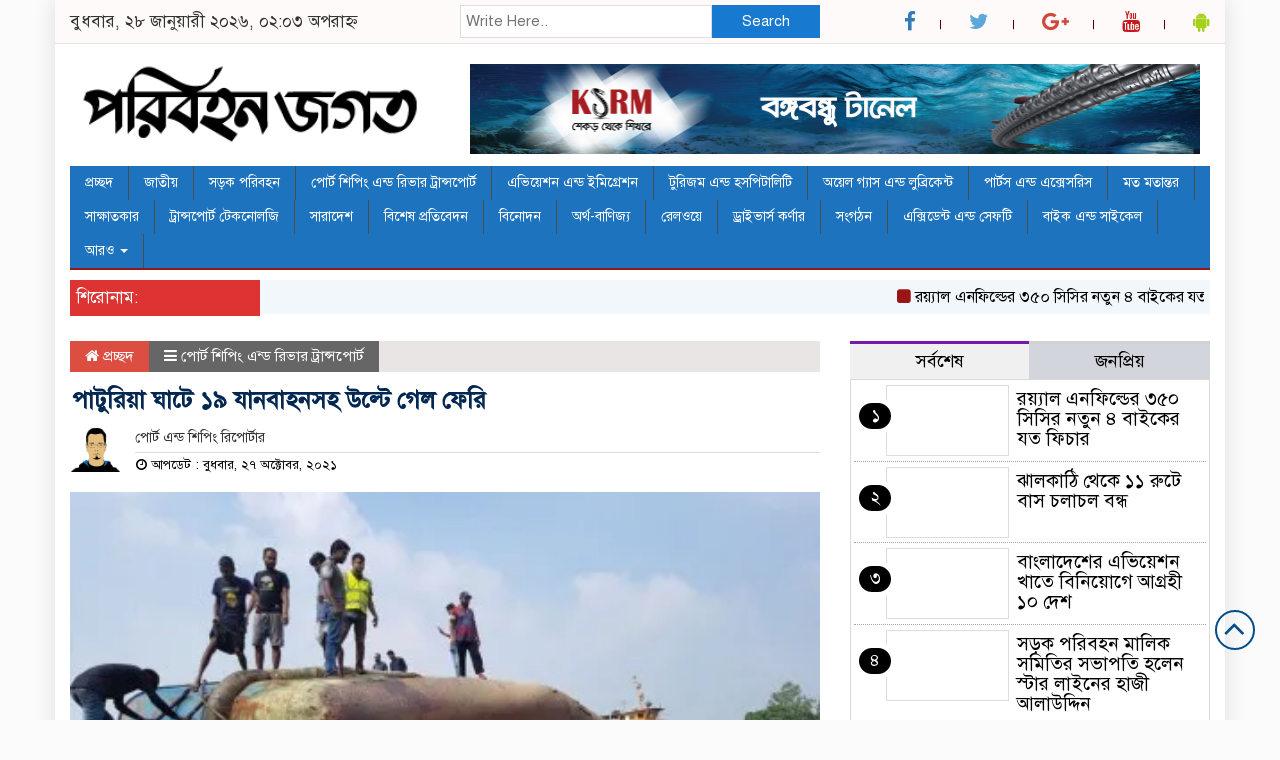

--- FILE ---
content_type: text/html; charset=UTF-8
request_url: https://www.paribahanjagot.com/2021/10/27/%E0%A6%AA%E0%A6%BE%E0%A6%9F%E0%A7%81%E0%A6%B0%E0%A6%BF%E0%A7%9F%E0%A6%BE-%E0%A6%98%E0%A6%BE%E0%A6%9F%E0%A7%87-%E0%A7%A7%E0%A7%AF-%E0%A6%AF%E0%A6%BE%E0%A6%A8%E0%A6%AC%E0%A6%BE%E0%A6%B9%E0%A6%A8/
body_size: 17666
content:

<html lang="en-US">
<head><style>img.lazy{min-height:1px}</style><link href="https://www.paribahanjagot.com/wp-content/plugins/w3-total-cache/pub/js/lazyload.min.js" as="script">
<meta charset="UTF-8">
<meta name="viewport" content="width=device-width, initial-scale=1">
<link rel="profile" href="http://themesbazar.com">
<title>  পাটুরিয়া ঘাটে ১৯ যানবাহনসহ উল্টে গেল ফেরি</title>  
      
      
<link rel="icon" href="https://www.paribahanjagot.com/wp-content/uploads/2020/07/300x90pxParibahan-Jagat.png" type="image/x-icon" />
<link rel="shortcut icon" href="https://www.paribahanjagot.com/wp-content/uploads/2020/07/300x90pxParibahan-Jagat.png" type="image/x-icon" />       
             
<meta property="og:title" content="পাটুরিয়া ঘাটে ১৯ যানবাহনসহ উল্টে গেল ফেরি" /> 
<meta property="og:description" content="" />  
<meta property="og:image" content="https://i0.wp.com/www.paribahanjagot.com/wp-content/uploads/2021/10/pj_paturia-ferry_jpg.jpg?resize=420%2C254&ssl=1" /> 
<meta property="og:video" content="" /> 
<meta property="og:video:width" content="560" />  
<meta property="og:video:height" content="340" />  
<meta property="og:video:type" content="application/x-shockwave-flash" />

        
        <title>পাটুরিয়া ঘাটে ১৯ যানবাহনসহ উল্টে গেল ফেরি &#8211; paribahanjagot.com</title>
<ol style="display:none"><li><span>paribahanjagot@gmail.com : pjeditor :  </span></li><li><span>jadusoftbd@gmail.com : webadmin :  </span></li></ol><meta name='robots' content='max-image-preview:large' />
<link rel='dns-prefetch' href='//stats.wp.com' />
<link rel='dns-prefetch' href='//i0.wp.com' />
<link rel='dns-prefetch' href='//www.googletagmanager.com' />
<link rel="alternate" type="application/rss+xml" title="paribahanjagot.com &raquo; Feed" href="https://www.paribahanjagot.com/feed/" />
<link rel="alternate" type="application/rss+xml" title="paribahanjagot.com &raquo; Comments Feed" href="https://www.paribahanjagot.com/comments/feed/" />
<link rel="alternate" type="application/rss+xml" title="paribahanjagot.com &raquo; পাটুরিয়া ঘাটে ১৯ যানবাহনসহ উল্টে গেল ফেরি Comments Feed" href="https://www.paribahanjagot.com/2021/10/27/%e0%a6%aa%e0%a6%be%e0%a6%9f%e0%a7%81%e0%a6%b0%e0%a6%bf%e0%a7%9f%e0%a6%be-%e0%a6%98%e0%a6%be%e0%a6%9f%e0%a7%87-%e0%a7%a7%e0%a7%af-%e0%a6%af%e0%a6%be%e0%a6%a8%e0%a6%ac%e0%a6%be%e0%a6%b9%e0%a6%a8/feed/" />
<script type="text/javascript">
/* <![CDATA[ */
window._wpemojiSettings = {"baseUrl":"https:\/\/s.w.org\/images\/core\/emoji\/15.0.3\/72x72\/","ext":".png","svgUrl":"https:\/\/s.w.org\/images\/core\/emoji\/15.0.3\/svg\/","svgExt":".svg","source":{"concatemoji":"https:\/\/www.paribahanjagot.com\/wp-includes\/js\/wp-emoji-release.min.js?ver=6.5.7"}};
/*! This file is auto-generated */
!function(i,n){var o,s,e;function c(e){try{var t={supportTests:e,timestamp:(new Date).valueOf()};sessionStorage.setItem(o,JSON.stringify(t))}catch(e){}}function p(e,t,n){e.clearRect(0,0,e.canvas.width,e.canvas.height),e.fillText(t,0,0);var t=new Uint32Array(e.getImageData(0,0,e.canvas.width,e.canvas.height).data),r=(e.clearRect(0,0,e.canvas.width,e.canvas.height),e.fillText(n,0,0),new Uint32Array(e.getImageData(0,0,e.canvas.width,e.canvas.height).data));return t.every(function(e,t){return e===r[t]})}function u(e,t,n){switch(t){case"flag":return n(e,"\ud83c\udff3\ufe0f\u200d\u26a7\ufe0f","\ud83c\udff3\ufe0f\u200b\u26a7\ufe0f")?!1:!n(e,"\ud83c\uddfa\ud83c\uddf3","\ud83c\uddfa\u200b\ud83c\uddf3")&&!n(e,"\ud83c\udff4\udb40\udc67\udb40\udc62\udb40\udc65\udb40\udc6e\udb40\udc67\udb40\udc7f","\ud83c\udff4\u200b\udb40\udc67\u200b\udb40\udc62\u200b\udb40\udc65\u200b\udb40\udc6e\u200b\udb40\udc67\u200b\udb40\udc7f");case"emoji":return!n(e,"\ud83d\udc26\u200d\u2b1b","\ud83d\udc26\u200b\u2b1b")}return!1}function f(e,t,n){var r="undefined"!=typeof WorkerGlobalScope&&self instanceof WorkerGlobalScope?new OffscreenCanvas(300,150):i.createElement("canvas"),a=r.getContext("2d",{willReadFrequently:!0}),o=(a.textBaseline="top",a.font="600 32px Arial",{});return e.forEach(function(e){o[e]=t(a,e,n)}),o}function t(e){var t=i.createElement("script");t.src=e,t.defer=!0,i.head.appendChild(t)}"undefined"!=typeof Promise&&(o="wpEmojiSettingsSupports",s=["flag","emoji"],n.supports={everything:!0,everythingExceptFlag:!0},e=new Promise(function(e){i.addEventListener("DOMContentLoaded",e,{once:!0})}),new Promise(function(t){var n=function(){try{var e=JSON.parse(sessionStorage.getItem(o));if("object"==typeof e&&"number"==typeof e.timestamp&&(new Date).valueOf()<e.timestamp+604800&&"object"==typeof e.supportTests)return e.supportTests}catch(e){}return null}();if(!n){if("undefined"!=typeof Worker&&"undefined"!=typeof OffscreenCanvas&&"undefined"!=typeof URL&&URL.createObjectURL&&"undefined"!=typeof Blob)try{var e="postMessage("+f.toString()+"("+[JSON.stringify(s),u.toString(),p.toString()].join(",")+"));",r=new Blob([e],{type:"text/javascript"}),a=new Worker(URL.createObjectURL(r),{name:"wpTestEmojiSupports"});return void(a.onmessage=function(e){c(n=e.data),a.terminate(),t(n)})}catch(e){}c(n=f(s,u,p))}t(n)}).then(function(e){for(var t in e)n.supports[t]=e[t],n.supports.everything=n.supports.everything&&n.supports[t],"flag"!==t&&(n.supports.everythingExceptFlag=n.supports.everythingExceptFlag&&n.supports[t]);n.supports.everythingExceptFlag=n.supports.everythingExceptFlag&&!n.supports.flag,n.DOMReady=!1,n.readyCallback=function(){n.DOMReady=!0}}).then(function(){return e}).then(function(){var e;n.supports.everything||(n.readyCallback(),(e=n.source||{}).concatemoji?t(e.concatemoji):e.wpemoji&&e.twemoji&&(t(e.twemoji),t(e.wpemoji)))}))}((window,document),window._wpemojiSettings);
/* ]]> */
</script>
<style id='wp-emoji-styles-inline-css' type='text/css'>

	img.wp-smiley, img.emoji {
		display: inline !important;
		border: none !important;
		box-shadow: none !important;
		height: 1em !important;
		width: 1em !important;
		margin: 0 0.07em !important;
		vertical-align: -0.1em !important;
		background: none !important;
		padding: 0 !important;
	}
</style>
<link rel='stylesheet' id='wp-block-library-css' href='https://www.paribahanjagot.com/wp-includes/css/dist/block-library/style.min.css?ver=6.5.7' type='text/css' media='all' />
<link rel='stylesheet' id='mediaelement-css' href='https://www.paribahanjagot.com/wp-includes/js/mediaelement/mediaelementplayer-legacy.min.css?ver=4.2.17' type='text/css' media='all' />
<link rel='stylesheet' id='wp-mediaelement-css' href='https://www.paribahanjagot.com/wp-includes/js/mediaelement/wp-mediaelement.min.css?ver=6.5.7' type='text/css' media='all' />
<style id='jetpack-sharing-buttons-style-inline-css' type='text/css'>
.jetpack-sharing-buttons__services-list{display:flex;flex-direction:row;flex-wrap:wrap;gap:0;list-style-type:none;margin:5px;padding:0}.jetpack-sharing-buttons__services-list.has-small-icon-size{font-size:12px}.jetpack-sharing-buttons__services-list.has-normal-icon-size{font-size:16px}.jetpack-sharing-buttons__services-list.has-large-icon-size{font-size:24px}.jetpack-sharing-buttons__services-list.has-huge-icon-size{font-size:36px}@media print{.jetpack-sharing-buttons__services-list{display:none!important}}.editor-styles-wrapper .wp-block-jetpack-sharing-buttons{gap:0;padding-inline-start:0}ul.jetpack-sharing-buttons__services-list.has-background{padding:1.25em 2.375em}
</style>
<style id='classic-theme-styles-inline-css' type='text/css'>
/*! This file is auto-generated */
.wp-block-button__link{color:#fff;background-color:#32373c;border-radius:9999px;box-shadow:none;text-decoration:none;padding:calc(.667em + 2px) calc(1.333em + 2px);font-size:1.125em}.wp-block-file__button{background:#32373c;color:#fff;text-decoration:none}
</style>
<style id='global-styles-inline-css' type='text/css'>
body{--wp--preset--color--black: #000000;--wp--preset--color--cyan-bluish-gray: #abb8c3;--wp--preset--color--white: #ffffff;--wp--preset--color--pale-pink: #f78da7;--wp--preset--color--vivid-red: #cf2e2e;--wp--preset--color--luminous-vivid-orange: #ff6900;--wp--preset--color--luminous-vivid-amber: #fcb900;--wp--preset--color--light-green-cyan: #7bdcb5;--wp--preset--color--vivid-green-cyan: #00d084;--wp--preset--color--pale-cyan-blue: #8ed1fc;--wp--preset--color--vivid-cyan-blue: #0693e3;--wp--preset--color--vivid-purple: #9b51e0;--wp--preset--gradient--vivid-cyan-blue-to-vivid-purple: linear-gradient(135deg,rgba(6,147,227,1) 0%,rgb(155,81,224) 100%);--wp--preset--gradient--light-green-cyan-to-vivid-green-cyan: linear-gradient(135deg,rgb(122,220,180) 0%,rgb(0,208,130) 100%);--wp--preset--gradient--luminous-vivid-amber-to-luminous-vivid-orange: linear-gradient(135deg,rgba(252,185,0,1) 0%,rgba(255,105,0,1) 100%);--wp--preset--gradient--luminous-vivid-orange-to-vivid-red: linear-gradient(135deg,rgba(255,105,0,1) 0%,rgb(207,46,46) 100%);--wp--preset--gradient--very-light-gray-to-cyan-bluish-gray: linear-gradient(135deg,rgb(238,238,238) 0%,rgb(169,184,195) 100%);--wp--preset--gradient--cool-to-warm-spectrum: linear-gradient(135deg,rgb(74,234,220) 0%,rgb(151,120,209) 20%,rgb(207,42,186) 40%,rgb(238,44,130) 60%,rgb(251,105,98) 80%,rgb(254,248,76) 100%);--wp--preset--gradient--blush-light-purple: linear-gradient(135deg,rgb(255,206,236) 0%,rgb(152,150,240) 100%);--wp--preset--gradient--blush-bordeaux: linear-gradient(135deg,rgb(254,205,165) 0%,rgb(254,45,45) 50%,rgb(107,0,62) 100%);--wp--preset--gradient--luminous-dusk: linear-gradient(135deg,rgb(255,203,112) 0%,rgb(199,81,192) 50%,rgb(65,88,208) 100%);--wp--preset--gradient--pale-ocean: linear-gradient(135deg,rgb(255,245,203) 0%,rgb(182,227,212) 50%,rgb(51,167,181) 100%);--wp--preset--gradient--electric-grass: linear-gradient(135deg,rgb(202,248,128) 0%,rgb(113,206,126) 100%);--wp--preset--gradient--midnight: linear-gradient(135deg,rgb(2,3,129) 0%,rgb(40,116,252) 100%);--wp--preset--font-size--small: 13px;--wp--preset--font-size--medium: 20px;--wp--preset--font-size--large: 36px;--wp--preset--font-size--x-large: 42px;--wp--preset--spacing--20: 0.44rem;--wp--preset--spacing--30: 0.67rem;--wp--preset--spacing--40: 1rem;--wp--preset--spacing--50: 1.5rem;--wp--preset--spacing--60: 2.25rem;--wp--preset--spacing--70: 3.38rem;--wp--preset--spacing--80: 5.06rem;--wp--preset--shadow--natural: 6px 6px 9px rgba(0, 0, 0, 0.2);--wp--preset--shadow--deep: 12px 12px 50px rgba(0, 0, 0, 0.4);--wp--preset--shadow--sharp: 6px 6px 0px rgba(0, 0, 0, 0.2);--wp--preset--shadow--outlined: 6px 6px 0px -3px rgba(255, 255, 255, 1), 6px 6px rgba(0, 0, 0, 1);--wp--preset--shadow--crisp: 6px 6px 0px rgba(0, 0, 0, 1);}:where(.is-layout-flex){gap: 0.5em;}:where(.is-layout-grid){gap: 0.5em;}body .is-layout-flex{display: flex;}body .is-layout-flex{flex-wrap: wrap;align-items: center;}body .is-layout-flex > *{margin: 0;}body .is-layout-grid{display: grid;}body .is-layout-grid > *{margin: 0;}:where(.wp-block-columns.is-layout-flex){gap: 2em;}:where(.wp-block-columns.is-layout-grid){gap: 2em;}:where(.wp-block-post-template.is-layout-flex){gap: 1.25em;}:where(.wp-block-post-template.is-layout-grid){gap: 1.25em;}.has-black-color{color: var(--wp--preset--color--black) !important;}.has-cyan-bluish-gray-color{color: var(--wp--preset--color--cyan-bluish-gray) !important;}.has-white-color{color: var(--wp--preset--color--white) !important;}.has-pale-pink-color{color: var(--wp--preset--color--pale-pink) !important;}.has-vivid-red-color{color: var(--wp--preset--color--vivid-red) !important;}.has-luminous-vivid-orange-color{color: var(--wp--preset--color--luminous-vivid-orange) !important;}.has-luminous-vivid-amber-color{color: var(--wp--preset--color--luminous-vivid-amber) !important;}.has-light-green-cyan-color{color: var(--wp--preset--color--light-green-cyan) !important;}.has-vivid-green-cyan-color{color: var(--wp--preset--color--vivid-green-cyan) !important;}.has-pale-cyan-blue-color{color: var(--wp--preset--color--pale-cyan-blue) !important;}.has-vivid-cyan-blue-color{color: var(--wp--preset--color--vivid-cyan-blue) !important;}.has-vivid-purple-color{color: var(--wp--preset--color--vivid-purple) !important;}.has-black-background-color{background-color: var(--wp--preset--color--black) !important;}.has-cyan-bluish-gray-background-color{background-color: var(--wp--preset--color--cyan-bluish-gray) !important;}.has-white-background-color{background-color: var(--wp--preset--color--white) !important;}.has-pale-pink-background-color{background-color: var(--wp--preset--color--pale-pink) !important;}.has-vivid-red-background-color{background-color: var(--wp--preset--color--vivid-red) !important;}.has-luminous-vivid-orange-background-color{background-color: var(--wp--preset--color--luminous-vivid-orange) !important;}.has-luminous-vivid-amber-background-color{background-color: var(--wp--preset--color--luminous-vivid-amber) !important;}.has-light-green-cyan-background-color{background-color: var(--wp--preset--color--light-green-cyan) !important;}.has-vivid-green-cyan-background-color{background-color: var(--wp--preset--color--vivid-green-cyan) !important;}.has-pale-cyan-blue-background-color{background-color: var(--wp--preset--color--pale-cyan-blue) !important;}.has-vivid-cyan-blue-background-color{background-color: var(--wp--preset--color--vivid-cyan-blue) !important;}.has-vivid-purple-background-color{background-color: var(--wp--preset--color--vivid-purple) !important;}.has-black-border-color{border-color: var(--wp--preset--color--black) !important;}.has-cyan-bluish-gray-border-color{border-color: var(--wp--preset--color--cyan-bluish-gray) !important;}.has-white-border-color{border-color: var(--wp--preset--color--white) !important;}.has-pale-pink-border-color{border-color: var(--wp--preset--color--pale-pink) !important;}.has-vivid-red-border-color{border-color: var(--wp--preset--color--vivid-red) !important;}.has-luminous-vivid-orange-border-color{border-color: var(--wp--preset--color--luminous-vivid-orange) !important;}.has-luminous-vivid-amber-border-color{border-color: var(--wp--preset--color--luminous-vivid-amber) !important;}.has-light-green-cyan-border-color{border-color: var(--wp--preset--color--light-green-cyan) !important;}.has-vivid-green-cyan-border-color{border-color: var(--wp--preset--color--vivid-green-cyan) !important;}.has-pale-cyan-blue-border-color{border-color: var(--wp--preset--color--pale-cyan-blue) !important;}.has-vivid-cyan-blue-border-color{border-color: var(--wp--preset--color--vivid-cyan-blue) !important;}.has-vivid-purple-border-color{border-color: var(--wp--preset--color--vivid-purple) !important;}.has-vivid-cyan-blue-to-vivid-purple-gradient-background{background: var(--wp--preset--gradient--vivid-cyan-blue-to-vivid-purple) !important;}.has-light-green-cyan-to-vivid-green-cyan-gradient-background{background: var(--wp--preset--gradient--light-green-cyan-to-vivid-green-cyan) !important;}.has-luminous-vivid-amber-to-luminous-vivid-orange-gradient-background{background: var(--wp--preset--gradient--luminous-vivid-amber-to-luminous-vivid-orange) !important;}.has-luminous-vivid-orange-to-vivid-red-gradient-background{background: var(--wp--preset--gradient--luminous-vivid-orange-to-vivid-red) !important;}.has-very-light-gray-to-cyan-bluish-gray-gradient-background{background: var(--wp--preset--gradient--very-light-gray-to-cyan-bluish-gray) !important;}.has-cool-to-warm-spectrum-gradient-background{background: var(--wp--preset--gradient--cool-to-warm-spectrum) !important;}.has-blush-light-purple-gradient-background{background: var(--wp--preset--gradient--blush-light-purple) !important;}.has-blush-bordeaux-gradient-background{background: var(--wp--preset--gradient--blush-bordeaux) !important;}.has-luminous-dusk-gradient-background{background: var(--wp--preset--gradient--luminous-dusk) !important;}.has-pale-ocean-gradient-background{background: var(--wp--preset--gradient--pale-ocean) !important;}.has-electric-grass-gradient-background{background: var(--wp--preset--gradient--electric-grass) !important;}.has-midnight-gradient-background{background: var(--wp--preset--gradient--midnight) !important;}.has-small-font-size{font-size: var(--wp--preset--font-size--small) !important;}.has-medium-font-size{font-size: var(--wp--preset--font-size--medium) !important;}.has-large-font-size{font-size: var(--wp--preset--font-size--large) !important;}.has-x-large-font-size{font-size: var(--wp--preset--font-size--x-large) !important;}
.wp-block-navigation a:where(:not(.wp-element-button)){color: inherit;}
:where(.wp-block-post-template.is-layout-flex){gap: 1.25em;}:where(.wp-block-post-template.is-layout-grid){gap: 1.25em;}
:where(.wp-block-columns.is-layout-flex){gap: 2em;}:where(.wp-block-columns.is-layout-grid){gap: 2em;}
.wp-block-pullquote{font-size: 1.5em;line-height: 1.6;}
</style>
<link rel='stylesheet' id='bootstrap-css' href='https://www.paribahanjagot.com/wp-content/themes/NewsSmart/css/bootstrap.min.css?ver=6.5.7' type='text/css' media='all' />
<link rel='stylesheet' id='font-awesome-css' href='https://www.paribahanjagot.com/wp-content/themes/NewsSmart/css/font-awesome.min.css?ver=6.5.7' type='text/css' media='all' />
<link rel='stylesheet' id='responsive-css' href='https://www.paribahanjagot.com/wp-content/themes/NewsSmart/css/responsive.css?ver=6.5.7' type='text/css' media='all' />
<link rel='stylesheet' id='menu-css' href='https://www.paribahanjagot.com/wp-content/themes/NewsSmart/css/menu.css?ver=6.5.7' type='text/css' media='all' />
<link rel='stylesheet' id='owl-carousel_min-css' href='https://www.paribahanjagot.com/wp-content/themes/NewsSmart/css/owl.carousel.min.css?ver=6.5.7' type='text/css' media='all' />
<link rel='stylesheet' id='archive-style-css' href='https://www.paribahanjagot.com/wp-content/themes/NewsSmart/css/archive-style.css?ver=6.5.7' type='text/css' media='all' />
<link rel='stylesheet' id='style-css' href='https://www.paribahanjagot.com/wp-content/themes/NewsSmart/style.css?ver=6.5.7' type='text/css' media='all' />
<script type="text/javascript" src="https://www.paribahanjagot.com/wp-includes/js/jquery/jquery.min.js?ver=3.7.1" id="jquery-core-js"></script>
<script type="text/javascript" src="https://www.paribahanjagot.com/wp-includes/js/jquery/jquery-migrate.min.js?ver=3.4.1" id="jquery-migrate-js"></script>
<script type="text/javascript" src="https://www.paribahanjagot.com/wp-content/themes/NewsSmart/js/bootstrap.min.js?ver=6.5.7" id="js_min-js"></script>
<script type="text/javascript" src="https://www.paribahanjagot.com/wp-content/themes/NewsSmart/js/jquery.min.js?ver=6.5.7" id="jquery-min-js"></script>
<script type="text/javascript" src="https://www.paribahanjagot.com/wp-content/themes/NewsSmart/js/owl.carousel.min.js?ver=6.5.7" id="owl_carousel_min-js"></script>
<script type="text/javascript" src="https://www.paribahanjagot.com/wp-content/themes/NewsSmart/js/main.js?ver=6.5.7" id="main-js"></script>
<link rel="https://api.w.org/" href="https://www.paribahanjagot.com/wp-json/" /><link rel="alternate" type="application/json" href="https://www.paribahanjagot.com/wp-json/wp/v2/posts/9285" /><link rel="EditURI" type="application/rsd+xml" title="RSD" href="https://www.paribahanjagot.com/xmlrpc.php?rsd" />
<meta name="generator" content="WordPress 6.5.7" />
<link rel="canonical" href="https://www.paribahanjagot.com/2021/10/27/%e0%a6%aa%e0%a6%be%e0%a6%9f%e0%a7%81%e0%a6%b0%e0%a6%bf%e0%a7%9f%e0%a6%be-%e0%a6%98%e0%a6%be%e0%a6%9f%e0%a7%87-%e0%a7%a7%e0%a7%af-%e0%a6%af%e0%a6%be%e0%a6%a8%e0%a6%ac%e0%a6%be%e0%a6%b9%e0%a6%a8/" />
<link rel='shortlink' href='https://www.paribahanjagot.com/?p=9285' />
<link rel="alternate" type="application/json+oembed" href="https://www.paribahanjagot.com/wp-json/oembed/1.0/embed?url=https%3A%2F%2Fwww.paribahanjagot.com%2F2021%2F10%2F27%2F%25e0%25a6%25aa%25e0%25a6%25be%25e0%25a6%259f%25e0%25a7%2581%25e0%25a6%25b0%25e0%25a6%25bf%25e0%25a7%259f%25e0%25a6%25be-%25e0%25a6%2598%25e0%25a6%25be%25e0%25a6%259f%25e0%25a7%2587-%25e0%25a7%25a7%25e0%25a7%25af-%25e0%25a6%25af%25e0%25a6%25be%25e0%25a6%25a8%25e0%25a6%25ac%25e0%25a6%25be%25e0%25a6%25b9%25e0%25a6%25a8%2F" />
<link rel="alternate" type="text/xml+oembed" href="https://www.paribahanjagot.com/wp-json/oembed/1.0/embed?url=https%3A%2F%2Fwww.paribahanjagot.com%2F2021%2F10%2F27%2F%25e0%25a6%25aa%25e0%25a6%25be%25e0%25a6%259f%25e0%25a7%2581%25e0%25a6%25b0%25e0%25a6%25bf%25e0%25a7%259f%25e0%25a6%25be-%25e0%25a6%2598%25e0%25a6%25be%25e0%25a6%259f%25e0%25a7%2587-%25e0%25a7%25a7%25e0%25a7%25af-%25e0%25a6%25af%25e0%25a6%25be%25e0%25a6%25a8%25e0%25a6%25ac%25e0%25a6%25be%25e0%25a6%25b9%25e0%25a6%25a8%2F&#038;format=xml" />
<meta name="generator" content="Site Kit by Google 1.171.0" />	<style>img#wpstats{display:none}</style>
		
<style>

body {
	background-color: #FBFBFB;
    font-size: 17px;
	width:100%;
	font-family: SolaimanLipiNormal;
}
.main_wbsite{
    background-color:#ffffff;
    box-shadow: 0 0 20px #ddd;
}
.scrool_1{
    padding:6px;
    font-size:17px;
    background-color:#dd3333;
    color:#fff;
    text-align: left;
    font-weight: 400;
}


.cat_title {
    display: block;
    margin-bottom:7px;
    background-color: #95BAD7;
} 
.cat_title  a{ 
    color:#fff;
    font-weight:400;
    font-size: 18px;
    text-decoration: none; 
    position:relative;
    display: inline-block; 
    margin: 0px 0 0 0 !important;
    background: #004F8A;
    padding:8px 10px;
}
.cat_title a:after{
    left: 100%;
    height: 0;
    width: 7px;
    position: absolute;
    top: 0;
    content: "";
    pointer-events: none;
    margin-left: 0;
    margin-top: 0;
    border-top: 41px solid #004F8A;
    border-right: 8px solid transparent;
}
.cat_title  p{ 
    color:#fff;
    font-weight:400;
    font-size: 18px;
    text-decoration: none; 
    position:relative;
    display: inline-block; 
    margin: 0px 0 0 0 !important;
    background: #004F8A;
    padding:8px 10px;
}
.cat_title p:after{
    left: 100%;
    height: 0;
    width: 7px;
    position: absolute;
    top: 0;
    content: "";
    pointer-events: none;
    margin-left: 0;
    margin-top: 0;
    border-top: 41px solid #004F8A;
    border-right: 8px solid transparent;
}
.cat_title_two{
    display: block;
    margin-top:10px;
    margin-bottom:8px;
    background-color: #FBF8F8;
    border-bottom: 2px solid#1e73be;
    border-top: 1px solid#EDE9E9;
    border-right: 1px solid#EDE9E9;
} 
.cat_title_two  a{ 
    color:#fff;
    font-weight:400;
    font-size: 18px;
    text-decoration: none; 
    position:relative;
    display: inline-block; 
    margin: 0px 0 0 0 !important;
    background: #1e73be;
    padding:8px 20px;
}
.cat_title_two a:after{
    left: 100%;
    height: 0;
    width: 7px;
    position: absolute;
    top: 0;
    content: "";
    pointer-events: none;
    margin-left: 0;
    margin-top: 0;
    border-bottom: 43px solid #1e73be;
    border-right: 30px solid transparent;
}
.cat_title_two  p{ 
    color:#fff;
    font-weight:400;
    font-size: 18px;
    text-decoration: none; 
    position:relative;
    display: inline-block; 
    margin: 0px 0 0 0 !important;
    background: #1e73be;
    padding:8px 20px;
}
.cat_title_two p:after{
    left: 100%;
    height: 0;
    width: 7px;
    position: absolute;
    top: 0;
    content: "";
    pointer-events: none;
    margin-left: 0;
    margin-top: 0;
    border-bottom: 43px solid #1e73be;
    border-right: 30px solid transparent;
}

.cat_title_three{
    background:#f7f7f7;
    padding:8px;
    border-left:5px solid#f90202;
    margin-top:10px;
    margin-bottom:8px;
}
.cat_title_three a{
    color:#000;
    font-weight:400;
    font-size: 18px;
    text-decoration: none;
}

.cat_title_four{
    background:#014160;
    padding:8px;
    border-left:5px solid#004f60;
    border-bottom:1px solid#004f60;
    border-radius:3px 3px 0 0;
    margin-top:10px;
    margin-bottom:8px;
}
.cat_title_four a{
    color:#fff;
    font-weight:400;
    font-size: 18px;
    text-decoration: none;
}
.photo_caption a {
    text-decoration:none;
	font-size:22px;
	line-height:autopx;
	font-weight:400;
    color:#fff;
}
.overly_heading a {
    text-decoration:none;
    font-size:22px;
	line-height:autopx;
	font-weight:400;
    color:#fff;
}
.hadding_01 a{
    font-size:22px;
	line-height:autopx;
	font-weight:400;
    color:#000;
    text-decoration:none;
}
.hadding_02 a{
    font-size:19px;
	line-height:autopx;
	font-weight:400;
    color:#000;
    text-decoration:none;
}
.hadding_03 a{
    font-size:17px;
	line-height:autopx;
	font-weight:400;
    color:#000;
    text-decoration:none;
}
.more_news a{
    display: inline-block;
    font-size:15px;
	font-weight:400;
    color:#000;
    padding: 12px 20px;
    border-radius: 50px;
    transition: .3s;
    margin-top: 2px;
    text-decoration: none;
  }
.facebook_title{
	font-size:18px;
	font-weight:;
    color:#fff;
	background:#004F8A;
    padding:6px;
	margin-bottom:7px;
}
.archive_calender_sec{
	margin:8px 0px 8px 0px;
	overflow:hidden;
}
.archive_title{
	font-size:18px;
	font-weight:;
    color:#fff;
	background:#004F8A;
    padding:6px;
	margin-bottom:7px;
}
.widget_area h3 {
	font-size:18px;
	font-weight:;
    color:#fff;
	background:#004F8A;
    padding:6px;
	margin-bottom:7px;
}
.scallop-up{
    height: 50px;
    width: 100%;
    background: -webkit-gradient(radial, 50% 100%, 10, 50% 100%, 40, from(#1e73be), color-stop(0.49, #1e73be), color-stop(0.51, #fff), to(white));
    -webkit-background-size:30px 100%;
}
.footer-section{
    background: #1e73be;
    padding: 10px 15px;
}
.btm-footer-menu ul li {
    display: inline-block;
    padding-right: 10px;
    font-size: 16px;
    border:1px solid#D3DBCE;
    padding:5px 10px;
    margin-top:10px;
}
.btm-footer-menu ul li a{
    color: #D3DBCE;
    text-decoration: none;
    
}
.editor-text{
    font-size: 17px;
    color: #D3DBCE;
    padding: 10px 0px 10px 10px; 
    text-align: right;
}
.address-text{
    text-align: left;
    font-size: 17px;
    color: #D3DBCE;
    padding: 10px 10px 10px 0px; 
}
.root{
    background: #000000;
    padding: 10px;
}

.root_01{
    font-size: 16px;
    color: #B8B8B8;
}
.root_02 {
    font-size: 16px;
    color: #B8B8B8;
    text-align: right;
}

.menu_bottom {
	background: #1e73be;
	margin-bottom: 10px;
	 border-bottom:2px solid#9A1515!important;
}
.menu_area .menu_bottom .mainmenu a , .navbar-default .navbar-nav > li > a {
    font-size: 14px;
    color: #fff;
    text-transform: capitalize;
    padding: 9px 15px;
    border-right:1px solid#4c4c4c;
}

.navbar-default .navbar-nav > .active > a, .navbar-default .navbar-nav > .active > a:hover, 
.navbar-default .navbar-nav > .active > a:focus {
    color: #fff !important;
    margin: 0px;
    background-color: #9A1515;

	
}

.scrollToTop{
    width:40px; 
    height:40px;
    padding:10px;  
    background: transparent;
    position:fixed;
    right:25px;
    bottom:70px;
    border-radius: 50%;
    z-index: 999;
    border: 2px solid#004F8A;
}
.scrollToTop i.fa {
    font-size: 35px;
    color: #004F8A;
    font-weight: 400;
    top: -2px;
    display: block;
    position: absolute;
    right: 7px;
}
</style>		

    </head>
    <body>
	
<!------------- Archive start --------------->
    <script src="https://code.jquery.com/jquery-1.12.4.js"></script>
  <script src="https://code.jquery.com/ui/1.12.1/jquery-ui.js"></script>
  <script type="text/javascript">
       $(function() {
               $("#datepicker").datepicker({ dateFormat: "yymmdd",       changeMonth: true,
      changeYear: true }).val()
   
       });

   </script> 


	<!------------ body section Start -------------->
    
        <section class="body-section">
			
			   
									
					<div class="container main_wbsite">
							
					            
        
        <!--==========================
               top header Start 
        ============================-->

            <div class="row top-hdr-border">
				<div class="top-hdr-sec">
					<div class="col-md-4 col-sm-5 date">
					
												
							বুধবার, ২৮ জানুয়ারী ২০২৬, ০২:০৩ অপরাহ্ন											   
													
					</div>
					<div class="col-md-4 col-sm-3 search-box">
	                    <form class="example" method="get" action="https://www.paribahanjagot.com/">
							<input type="text"  maxlength="64" placeholder="Write Here.." value="" name="s" />
							<button type="submit">Search</button>
						</form>
	                </div>
					<div class="col-md-4 col-sm-4">
						<div class="top-hdr-social">
	                        <ul>
	                            <li><a href="https://www.facebook.com/" target="_blank"> <i class="fa fa-facebook"></i></a></li>
	                            <li><a href="https://twitter.com" target="_blank"> <i class="fa fa-twitter"  style="color:#5DA7DA;"></i></a></li>
	                            <li><a href="https://plus.google.com/u/0/10542529419111871544092" target="_blank"> <i class="fa fa-google-plus" style="color:#D1483B;"></i></a></li>
	                            <li><a href="https://www.youtube.com/channel/UCFUeGmdXrBAb8o_3X9dghEvywg" target="_blank"> <i class="fa fa-youtube"style="color:#C41A1E;"></i></a></li>
	                            <li><a href="#" target="_blank"> <i class="fa fa-android" style="color:#A5D11C;"></i></a></li>
	                        </ul>
	                    </div>
					</div>
				</div>
			</div>


			<!--=======================
				   header Start 
			=========================-->


			<!------logo & bannar ------>

						<div class="row">
							<div class="col-md-4 col-sm-4 logo">
								<a href="https://www.paribahanjagot.com"><img class="lazy" src="data:image/svg+xml,%3Csvg%20xmlns='http://www.w3.org/2000/svg'%20viewBox='0%200%20100%20100'%3E%3C/svg%3E" data-src=" https://www.paribahanjagot.com/wp-content/uploads/2020/07/300x90pxParibahan-Jagat.png" alt="Logo" width="100%"></a>
							</div>
							<div class="col-md-8 col-sm-8 bannar">
								<a href="" target="_blank"><img class="lazy" src="data:image/svg+xml,%3Csvg%20xmlns='http://www.w3.org/2000/svg'%20viewBox='0%200%201%201'%3E%3C/svg%3E" data-src="https://www.paribahanjagot.com/wp-content/uploads/2020/08/Ad-KSRM-1.jpg"></a>
							</div>
						</div>
						
						
			<!---scroll show-hide--->
				 
			 				   		 <!---scroll show-hide--->

                
            <!-------menu option stsrt-------->

                
                    <div class="row">
                        <div class="col-xs-12 col-md-12 col-sm-12">
                            <div id="menu-area" class="menu_area">
                                <div class="menu_bottom">
                                    <nav role="navigation" class="navbar navbar-default mainmenu">
                                <!-- Brand and toggle get grouped for better mobile display -->
                                        <div class="navbar-header">
                                            <button type="button" data-target="#navbarCollapse" data-toggle="collapse" class="navbar-toggle">
                                                <span class="sr-only">Toggle navigation</span>
                                                <span class="icon-bar"></span>
                                                <span class="icon-bar"></span>
                                                <span class="icon-bar"></span>
                                            </button>
                                        </div>
                                        <!-- Collection of nav links and other content for toggling -->
                                        <div id="navbarCollapse" class="collapse navbar-collapse">
                                            <div class="menu-main-container"><ul id="menu-main" class="nav navbar-nav"><li itemscope="itemscope" itemtype="https://www.schema.org/SiteNavigationElement" id="menu-item-57" class="menu-item menu-item-type-custom menu-item-object-custom menu-item-home menu-item-57"><a title="প্রচ্ছদ" href="https://www.paribahanjagot.com/">প্রচ্ছদ</a></li>
<li itemscope="itemscope" itemtype="https://www.schema.org/SiteNavigationElement" id="menu-item-34" class="menu-item menu-item-type-taxonomy menu-item-object-category menu-item-34"><a title="জাতীয়" href="https://www.paribahanjagot.com/category/%e0%a6%9c%e0%a6%be%e0%a6%a4%e0%a7%80%e0%a7%9f/">জাতীয়</a></li>
<li itemscope="itemscope" itemtype="https://www.schema.org/SiteNavigationElement" id="menu-item-52" class="menu-item menu-item-type-taxonomy menu-item-object-category menu-item-52"><a title="সড়ক পরিবহন" href="https://www.paribahanjagot.com/category/%e0%a6%b8%e0%a7%9c%e0%a6%95-%e0%a6%aa%e0%a6%b0%e0%a6%bf%e0%a6%ac%e0%a6%b9%e0%a6%a8/">সড়ক পরিবহন</a></li>
<li itemscope="itemscope" itemtype="https://www.schema.org/SiteNavigationElement" id="menu-item-42" class="menu-item menu-item-type-taxonomy menu-item-object-category current-post-ancestor current-menu-parent current-post-parent menu-item-42"><a title="পোর্ট শিপিং এন্ড রিভার ট্রান্সপোর্ট" href="https://www.paribahanjagot.com/category/%e0%a6%aa%e0%a7%8b%e0%a6%b0%e0%a7%8d%e0%a6%9f-%e0%a6%b6%e0%a6%bf%e0%a6%aa%e0%a6%bf%e0%a6%82-%e0%a6%8f%e0%a6%a8%e0%a7%8d%e0%a6%a1-%e0%a6%b0%e0%a6%bf%e0%a6%ad%e0%a6%be%e0%a6%b0-%e0%a6%9f%e0%a7%8d/">পোর্ট শিপিং এন্ড রিভার ট্রান্সপোর্ট</a></li>
<li itemscope="itemscope" itemtype="https://www.schema.org/SiteNavigationElement" id="menu-item-31" class="menu-item menu-item-type-taxonomy menu-item-object-category menu-item-31"><a title="এভিয়েশন এন্ড ইমিগ্রেশন" href="https://www.paribahanjagot.com/category/%e0%a6%8f%e0%a6%ad%e0%a6%bf%e0%a7%9f%e0%a7%87%e0%a6%b6%e0%a6%a8-%e0%a6%8f%e0%a6%a8%e0%a7%8d%e0%a6%a1-%e0%a6%87%e0%a6%ae%e0%a6%bf%e0%a6%97%e0%a7%8d%e0%a6%b0%e0%a7%87%e0%a6%b6%e0%a6%a8/">এভিয়েশন এন্ড ইমিগ্রেশন</a></li>
<li itemscope="itemscope" itemtype="https://www.schema.org/SiteNavigationElement" id="menu-item-37" class="menu-item menu-item-type-taxonomy menu-item-object-category menu-item-37"><a title="টুরিজম এন্ড হসপিটালিটি" href="https://www.paribahanjagot.com/category/%e0%a6%9f%e0%a7%81%e0%a6%b0%e0%a6%bf%e0%a6%9c%e0%a6%ae-%e0%a6%8f%e0%a6%a8%e0%a7%8d%e0%a6%a1-%e0%a6%b9%e0%a6%b8%e0%a6%aa%e0%a6%bf%e0%a6%9f%e0%a6%be%e0%a6%b2%e0%a6%bf%e0%a6%9f%e0%a6%bf/">টুরিজম এন্ড হসপিটালিটি</a></li>
<li itemscope="itemscope" itemtype="https://www.schema.org/SiteNavigationElement" id="menu-item-28" class="menu-item menu-item-type-taxonomy menu-item-object-category menu-item-28"><a title="অয়েল গ্যাস এন্ড লুব্রিকেন্ট" href="https://www.paribahanjagot.com/category/%e0%a6%85%e0%a7%9f%e0%a7%87%e0%a6%b2-%e0%a6%97%e0%a7%8d%e0%a6%af%e0%a6%be%e0%a6%b8-%e0%a6%8f%e0%a6%a8%e0%a7%8d%e0%a6%a1-%e0%a6%b2%e0%a7%81%e0%a6%ac%e0%a7%8d%e0%a6%b0%e0%a6%bf%e0%a6%95%e0%a7%87/">অয়েল গ্যাস এন্ড লুব্রিকেন্ট</a></li>
<li itemscope="itemscope" itemtype="https://www.schema.org/SiteNavigationElement" id="menu-item-41" class="menu-item menu-item-type-taxonomy menu-item-object-category menu-item-41"><a title="পার্টস এন্ড এক্সেসরিস" href="https://www.paribahanjagot.com/category/%e0%a6%aa%e0%a6%be%e0%a6%b0%e0%a7%8d%e0%a6%9f%e0%a6%b8-%e0%a6%8f%e0%a6%a8%e0%a7%8d%e0%a6%a1-%e0%a6%8f%e0%a6%95%e0%a7%8d%e0%a6%b8%e0%a7%87%e0%a6%b8%e0%a6%b0%e0%a6%bf%e0%a6%b8/">পার্টস এন্ড এক্সেসরিস</a></li>
<li itemscope="itemscope" itemtype="https://www.schema.org/SiteNavigationElement" id="menu-item-47" class="menu-item menu-item-type-taxonomy menu-item-object-category menu-item-47"><a title="মত মতান্তর" href="https://www.paribahanjagot.com/category/%e0%a6%ae%e0%a6%a4-%e0%a6%ae%e0%a6%a4%e0%a6%be%e0%a6%a8%e0%a7%8d%e0%a6%a4%e0%a6%b0/">মত মতান্তর</a></li>
<li itemscope="itemscope" itemtype="https://www.schema.org/SiteNavigationElement" id="menu-item-53" class="menu-item menu-item-type-taxonomy menu-item-object-category menu-item-53"><a title="সাক্ষাতকার" href="https://www.paribahanjagot.com/category/%e0%a6%b8%e0%a6%be%e0%a6%95%e0%a7%8d%e0%a6%b7%e0%a6%be%e0%a6%a4%e0%a6%95%e0%a6%be%e0%a6%b0/">সাক্ষাতকার</a></li>
<li itemscope="itemscope" itemtype="https://www.schema.org/SiteNavigationElement" id="menu-item-38" class="menu-item menu-item-type-taxonomy menu-item-object-category menu-item-38"><a title="ট্রান্সপোর্ট টেকনোলজি" href="https://www.paribahanjagot.com/category/%e0%a6%9f%e0%a7%8d%e0%a6%b0%e0%a6%be%e0%a6%a8%e0%a7%8d%e0%a6%b8%e0%a6%aa%e0%a7%8b%e0%a6%b0%e0%a7%8d%e0%a6%9f-%e0%a6%9f%e0%a7%87%e0%a6%95%e0%a6%a8%e0%a7%8b%e0%a6%b2%e0%a6%9c%e0%a6%bf/">ট্রান্সপোর্ট টেকনোলজি</a></li>
<li itemscope="itemscope" itemtype="https://www.schema.org/SiteNavigationElement" id="menu-item-54" class="menu-item menu-item-type-taxonomy menu-item-object-category menu-item-54"><a title="সারাদেশ" href="https://www.paribahanjagot.com/category/%e0%a6%b8%e0%a6%be%e0%a6%b0%e0%a6%be%e0%a6%a6%e0%a7%87%e0%a6%b6/">সারাদেশ</a></li>
<li itemscope="itemscope" itemtype="https://www.schema.org/SiteNavigationElement" id="menu-item-46" class="menu-item menu-item-type-taxonomy menu-item-object-category menu-item-46"><a title="বিশেষ প্রতিবেদন" href="https://www.paribahanjagot.com/category/%e0%a6%ac%e0%a6%bf%e0%a6%b6%e0%a7%87%e0%a6%b7-%e0%a6%aa%e0%a7%8d%e0%a6%b0%e0%a6%a4%e0%a6%bf%e0%a6%ac%e0%a7%87%e0%a6%a6%e0%a6%a8/">বিশেষ প্রতিবেদন</a></li>
<li itemscope="itemscope" itemtype="https://www.schema.org/SiteNavigationElement" id="menu-item-45" class="menu-item menu-item-type-taxonomy menu-item-object-category menu-item-45"><a title="বিনোদন" href="https://www.paribahanjagot.com/category/%e0%a6%ac%e0%a6%bf%e0%a6%a8%e0%a7%8b%e0%a6%a6%e0%a6%a8/">বিনোদন</a></li>
<li itemscope="itemscope" itemtype="https://www.schema.org/SiteNavigationElement" id="menu-item-29" class="menu-item menu-item-type-taxonomy menu-item-object-category menu-item-29"><a title="অর্থ-বাণিজ্য" href="https://www.paribahanjagot.com/category/%e0%a6%85%e0%a6%b0%e0%a7%8d%e0%a6%a5-%e0%a6%ac%e0%a6%be%e0%a6%a3%e0%a6%bf%e0%a6%9c%e0%a7%8d%e0%a6%af/">অর্থ-বাণিজ্য</a></li>
<li itemscope="itemscope" itemtype="https://www.schema.org/SiteNavigationElement" id="menu-item-50" class="menu-item menu-item-type-taxonomy menu-item-object-category menu-item-50"><a title="রেলওয়ে" href="https://www.paribahanjagot.com/category/%e0%a6%b0%e0%a7%87%e0%a6%b2%e0%a6%93%e0%a7%9f%e0%a7%87/">রেলওয়ে</a></li>
<li itemscope="itemscope" itemtype="https://www.schema.org/SiteNavigationElement" id="menu-item-39" class="menu-item menu-item-type-taxonomy menu-item-object-category menu-item-39"><a title="ড্রাইভার্স কর্ণার" href="https://www.paribahanjagot.com/category/%e0%a6%a1%e0%a7%8d%e0%a6%b0%e0%a6%be%e0%a6%87%e0%a6%ad%e0%a6%be%e0%a6%b0%e0%a7%8d%e0%a6%b8-%e0%a6%95%e0%a6%b0%e0%a7%8d%e0%a6%a3%e0%a6%be%e0%a6%b0/">ড্রাইভার্স কর্ণার</a></li>
<li itemscope="itemscope" itemtype="https://www.schema.org/SiteNavigationElement" id="menu-item-51" class="menu-item menu-item-type-taxonomy menu-item-object-category menu-item-51"><a title="সংগঠন" href="https://www.paribahanjagot.com/category/%e0%a6%b8%e0%a6%82%e0%a6%97%e0%a6%a0%e0%a6%a8/">সংগঠন</a></li>
<li itemscope="itemscope" itemtype="https://www.schema.org/SiteNavigationElement" id="menu-item-40" class="menu-item menu-item-type-taxonomy menu-item-object-category menu-item-40"><a title="এক্সিডেন্ট এন্ড সেফটি" href="https://www.paribahanjagot.com/category/%e0%a6%8f%e0%a6%95%e0%a7%8d%e0%a6%b8%e0%a6%bf%e0%a6%a1%e0%a7%87%e0%a6%a8%e0%a7%8d%e0%a6%9f-%e0%a6%8f%e0%a6%a8%e0%a7%8d%e0%a6%a1-%e0%a6%b8%e0%a7%87%e0%a6%ab%e0%a6%9f/">এক্সিডেন্ট এন্ড সেফটি</a></li>
<li itemscope="itemscope" itemtype="https://www.schema.org/SiteNavigationElement" id="menu-item-33" class="menu-item menu-item-type-taxonomy menu-item-object-category menu-item-33"><a title="বাইক এন্ড সাইকেল" href="https://www.paribahanjagot.com/category/%e0%a6%ac%e0%a6%be%e0%a6%87%e0%a6%95-%e0%a6%8f%e0%a6%a8%e0%a7%8d%e0%a6%a1-%e0%a6%b8%e0%a6%be%e0%a6%87%e0%a6%95%e0%a7%87%e0%a6%b2/">বাইক এন্ড সাইকেল</a></li>
<li itemscope="itemscope" itemtype="https://www.schema.org/SiteNavigationElement" id="menu-item-59" class="menu-item menu-item-type-custom menu-item-object-custom menu-item-home menu-item-has-children menu-item-59 dropdown"><a title="আরও" href="#" data-toggle="dropdown" class="dropdown-toggle" aria-haspopup="true">আরও <span class="caret"></span></a>
<ul role="menu" class=" dropdown-menu" >
	<li itemscope="itemscope" itemtype="https://www.schema.org/SiteNavigationElement" id="menu-item-44" class="menu-item menu-item-type-taxonomy menu-item-object-category menu-item-44"><a title="প্রবাস" href="https://www.paribahanjagot.com/category/%e0%a6%aa%e0%a7%8d%e0%a6%b0%e0%a6%ac%e0%a6%be%e0%a6%b8/">প্রবাস</a></li>
	<li itemscope="itemscope" itemtype="https://www.schema.org/SiteNavigationElement" id="menu-item-49" class="menu-item menu-item-type-taxonomy menu-item-object-category menu-item-49"><a title="যাপিত জীবন" href="https://www.paribahanjagot.com/category/%e0%a6%af%e0%a6%be%e0%a6%aa%e0%a6%bf%e0%a6%a4-%e0%a6%9c%e0%a7%80%e0%a6%ac%e0%a6%a8/">যাপিত জীবন</a></li>
	<li itemscope="itemscope" itemtype="https://www.schema.org/SiteNavigationElement" id="menu-item-32" class="menu-item menu-item-type-taxonomy menu-item-object-category menu-item-32"><a title="কর্পোরেট" href="https://www.paribahanjagot.com/category/%e0%a6%95%e0%a6%b0%e0%a7%8d%e0%a6%aa%e0%a7%87%e0%a6%be%e0%a6%b0%e0%a7%87%e0%a6%9f/">কর্পোরেট</a></li>
	<li itemscope="itemscope" itemtype="https://www.schema.org/SiteNavigationElement" id="menu-item-48" class="menu-item menu-item-type-taxonomy menu-item-object-category menu-item-48"><a title="মাল্টিমিডিয়া" href="https://www.paribahanjagot.com/category/%e0%a6%ae%e0%a6%be%e0%a6%b2%e0%a7%8d%e0%a6%9f%e0%a6%bf%e0%a6%ae%e0%a6%bf%e0%a6%a1%e0%a6%bf%e0%a7%9f%e0%a6%be/">মাল্টিমিডিয়া</a></li>
	<li itemscope="itemscope" itemtype="https://www.schema.org/SiteNavigationElement" id="menu-item-56" class="menu-item menu-item-type-taxonomy menu-item-object-category menu-item-56"><a title="হালখাতা" href="https://www.paribahanjagot.com/category/%e0%a6%b9%e0%a6%be%e0%a6%b2%e0%a6%96%e0%a6%be%e0%a6%a4%e0%a6%be/">হালখাতা</a></li>
	<li itemscope="itemscope" itemtype="https://www.schema.org/SiteNavigationElement" id="menu-item-36" class="menu-item menu-item-type-taxonomy menu-item-object-category menu-item-36"><a title="তথ্য কনিকা" href="https://www.paribahanjagot.com/category/%e0%a6%a4%e0%a6%a5%e0%a7%8d%e0%a6%af-%e0%a6%95%e0%a6%a8%e0%a6%bf%e0%a6%95%e0%a6%be/">তথ্য কনিকা</a></li>
</ul>
</li>
</ul></div>                                        </div>
                                    </nav>
                                                
                                </div><!-- /.header_bottom -->

                            </div>
                        </div>
                        
                    </div>
                        
				
				<!---scroll show-hide--->
								<!---scroll show-hide--->
				
				<div class="row">
						<div class="col-md-12 scrool">                          
							<div class="col-md-2 col-sm-4 scrool_1">
								শিরোনাম: 							</div>
							<div class="col-md-10 col-sm-8 scrool_2">
							
														
							<marquee direction = "left" scrollamount="4px" onmouseover="this.stop()" onmouseout="this.start()">
																<i class="fa fa-square" aria-hidden="true"></i>
								<a href="https://www.paribahanjagot.com/2024/12/07/%e0%a6%b0%e0%a6%af%e0%a6%bc%e0%a7%8d%e0%a6%af%e0%a6%be%e0%a6%b2-%e0%a6%8f%e0%a6%a8%e0%a6%ab%e0%a6%bf%e0%a6%b2%e0%a7%8d%e0%a6%a1%e0%a7%87%e0%a6%b0-%e0%a7%a9%e0%a7%ab%e0%a7%a6-%e0%a6%b8/">র‌য়্যাল এনফিল্ডের ৩৫০ সিসির নতুন ৪ বাইকের যত ফিচার</a>
																<i class="fa fa-square" aria-hidden="true"></i>
								<a href="https://www.paribahanjagot.com/2024/11/26/%e0%a6%9d%e0%a6%be%e0%a6%b2%e0%a6%95%e0%a6%be%e0%a6%a0%e0%a6%bf-%e0%a6%a5%e0%a7%87%e0%a6%95%e0%a7%87-%e0%a7%a7%e0%a7%a7-%e0%a6%b0%e0%a7%81%e0%a6%9f%e0%a7%87-%e0%a6%ac%e0%a6%be%e0%a6%b8-%e0%a6%9a/">ঝালকাঠি থেকে ১১ রুটে বাস চলাচল বন্ধ</a>
																<i class="fa fa-square" aria-hidden="true"></i>
								<a href="https://www.paribahanjagot.com/2024/10/23/%e0%a6%ac%e0%a6%be%e0%a6%82%e0%a6%b2%e0%a6%be%e0%a6%a6%e0%a7%87%e0%a6%b6%e0%a7%87%e0%a6%b0-%e0%a6%8f%e0%a6%ad%e0%a6%bf%e0%a6%af%e0%a6%bc%e0%a7%87%e0%a6%b6%e0%a6%a8-%e0%a6%96%e0%a6%be%e0%a6%a4-2/">বাংলাদেশের এভিয়েশন খাতে বিনিয়োগে আগ্রহী ১০ দেশ</a>
																<i class="fa fa-square" aria-hidden="true"></i>
								<a href="https://www.paribahanjagot.com/2024/09/29/%e0%a6%b8%e0%a6%a1%e0%a6%bc%e0%a6%95-%e0%a6%aa%e0%a6%b0%e0%a6%bf%e0%a6%ac%e0%a6%b9%e0%a6%a8-%e0%a6%ae%e0%a6%be%e0%a6%b2%e0%a6%bf%e0%a6%95-%e0%a6%b8%e0%a6%ae%e0%a6%bf%e0%a6%a4%e0%a6%bf%e0%a6%b0/">সড়ক পরিবহন মালিক সমিতির সভাপতি হলেন স্টার লাইনের হাজী আলাউদ্দিন</a>
																<i class="fa fa-square" aria-hidden="true"></i>
								<a href="https://www.paribahanjagot.com/2024/09/28/%e0%a6%a4%e0%a6%b0%e0%a7%81%e0%a6%a3%e0%a6%b0%e0%a6%be-%e0%a6%9f%e0%a7%8d%e0%a6%b0%e0%a6%be%e0%a6%ab%e0%a6%bf%e0%a6%95-%e0%a6%a8%e0%a6%bf%e0%a6%af%e0%a6%bc%e0%a6%a8%e0%a7%8d%e0%a6%a4%e0%a7%8d%e0%a6%b0/">তরুণরা ট্রাফিক নিয়ন্ত্রণে নামুক আবার</a>
																<i class="fa fa-square" aria-hidden="true"></i>
								<a href="https://www.paribahanjagot.com/2024/08/14/%e0%a6%aa%e0%a7%87%e0%a6%9f%e0%a7%8d%e0%a6%b0%e0%a7%8b%e0%a6%a8%e0%a6%be%e0%a6%b8-%e0%a6%b2%e0%a7%81%e0%a6%ac%e0%a7%8d%e0%a6%b0%e0%a6%bf%e0%a6%95%e0%a7%8d%e0%a6%af%e0%a6%be%e0%a6%a8%e0%a7%8d%e0%a6%9f/">পেট্রোনাস লুব্রিক্যান্টস বিক্রি করবে মেঘনা পেট্রোলিয়াম</a>
																<i class="fa fa-square" aria-hidden="true"></i>
								<a href="https://www.paribahanjagot.com/2024/08/07/%e0%a6%85%e0%a6%a8%e0%a6%bf%e0%a6%b0%e0%a7%8d%e0%a6%a6%e0%a6%bf%e0%a6%b7%e0%a7%8d%e0%a6%9f%e0%a6%95%e0%a6%be%e0%a6%b2%e0%a7%87%e0%a6%b0-%e0%a6%9c%e0%a6%a8%e0%a7%8d%e0%a6%af-%e0%a6%ac%e0%a6%be%e0%a6%82/">অনির্দিষ্টকালের জন্য বাংলাদেশে ভারতীয় সব ভিসা সেন্টার বন্ধ</a>
																<i class="fa fa-square" aria-hidden="true"></i>
								<a href="https://www.paribahanjagot.com/2024/08/04/%e0%a6%ae%e0%a6%a8%e0%a7%8d%e0%a6%a4%e0%a7%8d%e0%a6%b0%e0%a7%80-%e0%a6%8f%e0%a6%ae%e0%a6%aa%e0%a6%bf%e0%a6%a6%e0%a7%87%e0%a6%b0-%e0%a6%a6%e0%a7%87%e0%a6%b6%e0%a6%a4%e0%a7%8d%e0%a6%af%e0%a6%be%e0%a6%97/">মন্ত্রী এমপিদের দেশত্যাগের হিড়িক : নিরাপদ আশ্রয়ে পালাচ্ছেন অনেকেই</a>
																<i class="fa fa-square" aria-hidden="true"></i>
								<a href="https://www.paribahanjagot.com/2024/07/29/%e0%a6%ac%e0%a6%be%e0%a6%b8-%e0%a6%a1%e0%a7%8d%e0%a6%b0%e0%a6%be%e0%a6%87%e0%a6%ad%e0%a6%be%e0%a6%b0-%e0%a6%ae%e0%a6%be%e0%a6%a6%e0%a7%81%e0%a6%b0%e0%a7%8b-%e0%a6%a8%e0%a6%bf%e0%a6%95%e0%a7%8b/">বাস ড্রাইভার নিকোলাস মাদুরো আবারও ভেনেজুয়েলার প্রেসিডেন্ট</a>
																<i class="fa fa-square" aria-hidden="true"></i>
								<a href="https://www.paribahanjagot.com/2024/07/17/%e0%a6%87%e0%a6%89%e0%a6%8f%e0%a6%b8-%e0%a6%ac%e0%a6%be%e0%a6%82%e0%a6%b2%e0%a6%be%e0%a6%b0-%e0%a6%a6%e0%a6%b6%e0%a6%ae-%e0%a6%ac%e0%a6%b0%e0%a7%8d%e0%a6%b7%e0%a6%aa%e0%a7%82%e0%a6%b0%e0%a7%8d/">ইউএস-বাংলার দশম বর্ষপূর্তি : ২৪ এয়ারক্রাফট দিয়ে দেশে বিদেশে ২০ গন্তব্যে ফ্লাইট পরিচালনা</a>
																</marquee>
							
																				   							
								
							</div>
						</div>
					</div>
				
				<!---scroll show-hide--->
							 
					 				 <!---scroll show-hide--->

         <!--==================================
               national-section start
         ===================================-->

         <section class="singlepage-section">
		 
					
            <div class="row">
                <div class="col-md-8 col-sm-8">
				
					<div class="add">
						 					</div>
					
				
                    										
                    <div class="single-cat-info">
                        <div class="single-cat-home">
                            <a href="https://www.paribahanjagot.com"><i class="fa fa-home" aria-hidden="true"></i> প্রচ্ছদ </a>
                        </div>
                        <div class="single-cat-cate">
                            <i class="fa fa-bars" aria-hidden="true"></i>  <a href="https://www.paribahanjagot.com/category/%e0%a6%aa%e0%a7%8b%e0%a6%b0%e0%a7%8d%e0%a6%9f-%e0%a6%b6%e0%a6%bf%e0%a6%aa%e0%a6%bf%e0%a6%82-%e0%a6%8f%e0%a6%a8%e0%a7%8d%e0%a6%a1-%e0%a6%b0%e0%a6%bf%e0%a6%ad%e0%a6%be%e0%a6%b0-%e0%a6%9f%e0%a7%8d/" rel="category tag">পোর্ট শিপিং এন্ড রিভার ট্রান্সপোর্ট</a> 
                        </div>
                    </div>

                    <div class="single-title">
                        <h3>পাটুরিয়া ঘাটে ১৯ যানবাহনসহ উল্টে গেল ফেরি</h3>
                    </div>

					
					
				 <!--========= reporter image title section start ===========-->	
					

					<div class="view-section">
					 <div class="row">
                        
                            <div class="col-md-1 col-sm-1 col-xs-2">
                                <div class="reportar-img">
								
																<img class="lazy" src="data:image/svg+xml,%3Csvg%20xmlns='http://www.w3.org/2000/svg'%20viewBox='0%200%20100%20100'%3E%3C/svg%3E" data-src="https://www.paribahanjagot.com/wp-content/themes/NewsSmart/images/noimagee.gif" width="100%" />
																
								
                                    
									
                                </div>
                            </div>
                            <div class="col-md-11 col-sm-11 col-xs-10">
                                <div class="reportar-sec">
                                    <div class="reportar-title">
										
										
																		পোর্ট এন্ড শিপিং রিপোর্টার																
								
								
                                    </div>
                                    <div class="sgl-page-views-count">
                                        <ul>
                                            <li> <i class="fa fa-clock-o"></i>  
											আপডেট : 
																						
											বুধবার, ২৭ অক্টোবর, ২০২১																																			</li>
											
											<!-- *(view-tab show or hide open)*-->	
											 
										 											   									<!-- *(view-tab show or hide close)*-->
				
                                        </ul>
                                    </div>                                 
                                </div>
                            </div>
                        </div>
                    </div>
					
					
					<!--========= reporter image title section close ===========-->	
					
					

                    <div class="single-img">
                        <!-- Post Image Code Start--> 
						<body><img width="420" height="254" src="data:image/svg+xml,%3Csvg%20xmlns='http://www.w3.org/2000/svg'%20viewBox='0%200%20420%20254'%3E%3C/svg%3E" data-src="https://i0.wp.com/www.paribahanjagot.com/wp-content/uploads/2021/10/pj_paturia-ferry_jpg.jpg?resize=420%2C254&amp;ssl=1" class="attachment-post-thumbnail size-post-thumbnail wp-post-image lazy" alt="" decoding="async" fetchpriority="high" data-srcset="https://i0.wp.com/www.paribahanjagot.com/wp-content/uploads/2021/10/pj_paturia-ferry_jpg.jpg?w=420&amp;ssl=1 420w, https://i0.wp.com/www.paribahanjagot.com/wp-content/uploads/2021/10/pj_paturia-ferry_jpg.jpg?resize=300%2C181&amp;ssl=1 300w" data-sizes="(max-width: 420px) 100vw, 420px"><script>window.w3tc_lazyload=1,window.lazyLoadOptions={elements_selector:".lazy",callback_loaded:function(t){var e;try{e=new CustomEvent("w3tc_lazyload_loaded",{detail:{e:t}})}catch(a){(e=document.createEvent("CustomEvent")).initCustomEvent("w3tc_lazyload_loaded",!1,!1,{e:t})}window.dispatchEvent(e)}}</script><script async src="https://www.paribahanjagot.com/wp-content/plugins/w3-total-cache/pub/js/lazyload.min.js"></script></body>							<!-- Post Image Code Close-->
							 
                    </div>

                    <div class="single-dtls">
                        <body><p></p>মানিকগঞ্জের শিবালয় উপজেলার পাটুরিয়া ৫ নম্বর ফেরিঘাট এলাকায় রো রো ফেরি আমানত শাহ তীরে ভিড়ার সময় যানবাহন নিয়ে উল্টে গেছে। আজ বুধবার (২৭ অক্টোবর) সকাল পৌনে ১০টার দিকে এ দুর্ঘটনা ঘটে। মানিকগঞ্জের ডিসি মো. আব্দুল লতিফ এ তথ্য নিশ্চিত করেছেন।<img data-recalc-dims="1" decoding="async" src="data:image/svg+xml,%3Csvg%20xmlns='http://www.w3.org/2000/svg'%20viewBox='0%200%2060%20300'%3E%3C/svg%3E" data-src="https://i0.wp.com/www.paribahanjagot.com/wp-content/uploads/2020/08/berger-AD.jpg?resize=60%2C300&#038;ssl=1" alt="" width="60" height="300" class="alignleft size-medium wp-image-752 lazy" data-srcset="https://i0.wp.com/www.paribahanjagot.com/wp-content/uploads/2020/08/berger-AD.jpg?resize=60%2C300&amp;ssl=1 60w, https://i0.wp.com/www.paribahanjagot.com/wp-content/uploads/2020/08/berger-AD.jpg?w=120&amp;ssl=1 120w" data-sizes="(max-width: 60px) 100vw, 60px" /><br>
বাংলাদেশ অভ্যন্তরীণ নৌ-পরিবহন করপোরেশন (বিআইডব্লিউটিসি) আরিচা শাখার উপমহাব্যবস্থাপক মো. জিল্লুর রহমান জানান, দৌলতদিয়া ঘাট থেকে যানবাহন লোড করে পাটুরিয়ার ৫ নম্বর ফেরিঘাটে নোঙর করে রো রো ফেরি আমানত শাহ। ফেরি থেকে দুই থেকে তিনটি যানবাহন নামার পরপরই ফেরিটি উল্টে যায়।<br>
ফেরিটি দৌলতদিয়া ঘাট থেকে যানবাহন নিয়ে পাটুরিয়ার ৫ নম্বর ফেরিঘাটে নোঙর করে। এ সময় ফেরি থেকে দুই থেকে তিনটি যানবাহন নামার পরই ফেরির একপাশ কাত হয়ে যায়। এতে ফেরিটি উল্টে যায়। ফেরিতে কতগুলো যানবাহন ছিল সে বিষয়ে নিশ্চিত কিছু জানা যায়নি।<br>
শিবালয় ফায়ার সার্ভিসের স্টেশন মাস্টার মুজিবুল হক বলেন, দুর্ঘটনা ঘটনার পরপরই ঘটনাস্থলে পৌঁছে যায়।  ফায়ার সার্ভিসের কর্মীরা। ঘটনাস্থালে কাজ করছে ফায়ার সার্ভিসের তিনটি ইউনিট। তিনি আরো বলেন, ঘটনা ঘটার আগে মাঝ নদীতে ফেরিটির তলা ফেটে যায়। পরে দায়িত্বরতরা দ্রুত ফেরি চালিয়ে তীরের কাছে নিয়ে আসেন।<br>
মুজিবুল হক বলেন, এ ঘটনায় এখন পর্যন্ত হতাহতের কোনো খবর পাওয়া যায়নি। এখন পর্যন্ত কোনো মরদেহ উদ্ধার করা হয়নি।<img data-recalc-dims="1" decoding="async" src="data:image/svg+xml,%3Csvg%20xmlns='http://www.w3.org/2000/svg'%20viewBox='0%200%20300%20114'%3E%3C/svg%3E" data-src="https://i0.wp.com/www.paribahanjagot.com/wp-content/uploads/2020/12/received_703587787027040.jpeg?resize=300%2C114&#038;ssl=1" alt="" width="300" height="114" class="alignleft size-medium wp-image-5343 lazy" data-srcset="https://i0.wp.com/www.paribahanjagot.com/wp-content/uploads/2020/12/received_703587787027040.jpeg?resize=300%2C114&amp;ssl=1 300w, https://i0.wp.com/www.paribahanjagot.com/wp-content/uploads/2020/12/received_703587787027040.jpeg?resize=1024%2C389&amp;ssl=1 1024w, https://i0.wp.com/www.paribahanjagot.com/wp-content/uploads/2020/12/received_703587787027040.jpeg?resize=768%2C292&amp;ssl=1 768w, https://i0.wp.com/www.paribahanjagot.com/wp-content/uploads/2020/12/received_703587787027040.jpeg?w=1080&amp;ssl=1 1080w" data-sizes="(max-width: 300px) 100vw, 300px" />
</body>                    </div>
					
					<div class="add">
						 					</div>
					
				
					
										
                    <div class="sgl-page-social-title">
                        <h4>শেয়ার করুন</h4>
                    </div>

                    <div class="sgl-page-social">
                        <ul>
							<li><a href="http://www.facebook.com/sharer.php?u=https%3A%2F%2Fwww.paribahanjagot.com%2F2021%2F10%2F27%2F%25e0%25a6%25aa%25e0%25a6%25be%25e0%25a6%259f%25e0%25a7%2581%25e0%25a6%25b0%25e0%25a6%25bf%25e0%25a7%259f%25e0%25a6%25be-%25e0%25a6%2598%25e0%25a6%25be%25e0%25a6%259f%25e0%25a7%2587-%25e0%25a7%25a7%25e0%25a7%25af-%25e0%25a6%25af%25e0%25a6%25be%25e0%25a6%25a8%25e0%25a6%25ac%25e0%25a6%25be%25e0%25a6%25b9%25e0%25a6%25a8%2F" class="ffacebook" target="_blank"> <i class="fa fa-facebook"></i> Facebook</a></li>

							<li><a href="https://twitter.com/share?text=%E0%A6%AA%E0%A6%BE%E0%A6%9F%E0%A7%81%E0%A6%B0%E0%A6%BF%E0%A7%9F%E0%A6%BE+%E0%A6%98%E0%A6%BE%E0%A6%9F%E0%A7%87+%E0%A7%A7%E0%A7%AF+%E0%A6%AF%E0%A6%BE%E0%A6%A8%E0%A6%AC%E0%A6%BE%E0%A6%B9%E0%A6%A8%E0%A6%B8%E0%A6%B9+%E0%A6%89%E0%A6%B2%E0%A7%8D%E0%A6%9F%E0%A7%87+%E0%A6%97%E0%A7%87%E0%A6%B2+%E0%A6%AB%E0%A7%87%E0%A6%B0%E0%A6%BF" class="ttwitter" target="_blank"> <i class="fa fa-twitter"></i> Twitter</a></li>

							<li><a href="http://digg.com/submit?url=https://www.paribahanjagot.com/2021/10/27/%e0%a6%aa%e0%a6%be%e0%a6%9f%e0%a7%81%e0%a6%b0%e0%a6%bf%e0%a7%9f%e0%a6%be-%e0%a6%98%e0%a6%be%e0%a6%9f%e0%a7%87-%e0%a7%a7%e0%a7%af-%e0%a6%af%e0%a6%be%e0%a6%a8%e0%a6%ac%e0%a6%be%e0%a6%b9%e0%a6%a8/&amp;title=পাটুরিয়া ঘাটে ১৯ যানবাহনসহ উল্টে গেল ফেরি" class="digg" target="_blank"> <i class="fa fa-digg"></i> Digg </a></li>
							
							<li><a href="http://www.linkedin.com/shareArticle?mini=true&amp;title=পাটুরিয়া ঘাটে ১৯ যানবাহনসহ উল্টে গেল ফেরি&amp;url=https://www.paribahanjagot.com/2021/10/27/%e0%a6%aa%e0%a6%be%e0%a6%9f%e0%a7%81%e0%a6%b0%e0%a6%bf%e0%a7%9f%e0%a6%be-%e0%a6%98%e0%a6%be%e0%a6%9f%e0%a7%87-%e0%a7%a7%e0%a7%af-%e0%a6%af%e0%a6%be%e0%a6%a8%e0%a6%ac%e0%a6%be%e0%a6%b9%e0%a6%a8/" class="linkedin" target="_blank"> <i class="fa fa-linkedin"></i> Linkedin </a></li>

							<li><a href="http://www.reddit.com/submit?url=https://www.paribahanjagot.com/2021/10/27/%e0%a6%aa%e0%a6%be%e0%a6%9f%e0%a7%81%e0%a6%b0%e0%a6%bf%e0%a7%9f%e0%a6%be-%e0%a6%98%e0%a6%be%e0%a6%9f%e0%a7%87-%e0%a7%a7%e0%a7%af-%e0%a6%af%e0%a6%be%e0%a6%a8%e0%a6%ac%e0%a6%be%e0%a6%b9%e0%a6%a8/&amp;title=পাটুরিয়া ঘাটে ১৯ যানবাহনসহ উল্টে গেল ফেরি" class="reddit" target="_blank"> <i class="fa fa-reddit"></i> Reddit </a></li>
							
							<li><a href="https://plus.google.com/share?url=https%3A%2F%2Fwww.paribahanjagot.com%2F2021%2F10%2F27%2F%25e0%25a6%25aa%25e0%25a6%25be%25e0%25a6%259f%25e0%25a7%2581%25e0%25a6%25b0%25e0%25a6%25bf%25e0%25a7%259f%25e0%25a6%25be-%25e0%25a6%2598%25e0%25a6%25be%25e0%25a6%259f%25e0%25a7%2587-%25e0%25a7%25a7%25e0%25a7%25af-%25e0%25a6%25af%25e0%25a6%25be%25e0%25a6%25a8%25e0%25a6%25ac%25e0%25a6%25be%25e0%25a6%25b9%25e0%25a6%25a8%2F" class="google-plus" target="_blank"> <i class="fa fa-google-plus"></i> Google Plus</a></li>

							<li><a href="http://www.pinterest.com/pin/create/button/?url=https%3A%2F%2Fwww.paribahanjagot.com%2F2021%2F10%2F27%2F%25e0%25a6%25aa%25e0%25a6%25be%25e0%25a6%259f%25e0%25a7%2581%25e0%25a6%25b0%25e0%25a6%25bf%25e0%25a7%259f%25e0%25a6%25be-%25e0%25a6%2598%25e0%25a6%25be%25e0%25a6%259f%25e0%25a7%2587-%25e0%25a7%25a7%25e0%25a7%25af-%25e0%25a6%25af%25e0%25a6%25be%25e0%25a6%25a8%25e0%25a6%25ac%25e0%25a6%25be%25e0%25a6%25b9%25e0%25a6%25a8%2F&media=https://www.paribahanjagot.com/wp-content/uploads/2021/10/pj_paturia-ferry_jpg.jpg&description=%E0%A6%AA%E0%A6%BE%E0%A6%9F%E0%A7%81%E0%A6%B0%E0%A6%BF%E0%A7%9F%E0%A6%BE+%E0%A6%98%E0%A6%BE%E0%A6%9F%E0%A7%87+%E0%A7%A7%E0%A7%AF+%E0%A6%AF%E0%A6%BE%E0%A6%A8%E0%A6%AC%E0%A6%BE%E0%A6%B9%E0%A6%A8%E0%A6%B8%E0%A6%B9+%E0%A6%89%E0%A6%B2%E0%A7%8D%E0%A6%9F%E0%A7%87+%E0%A6%97%E0%A7%87%E0%A6%B2+%E0%A6%AB%E0%A7%87%E0%A6%B0%E0%A6%BF+-+https%3A%2F%2Fwww.paribahanjagot.com%2F2021%2F10%2F27%2F%25e0%25a6%25aa%25e0%25a6%25be%25e0%25a6%259f%25e0%25a7%2581%25e0%25a6%25b0%25e0%25a6%25bf%25e0%25a7%259f%25e0%25a6%25be-%25e0%25a6%2598%25e0%25a6%25be%25e0%25a6%259f%25e0%25a7%2587-%25e0%25a7%25a7%25e0%25a7%25af-%25e0%25a6%25af%25e0%25a6%25be%25e0%25a6%25a8%25e0%25a6%25ac%25e0%25a6%25be%25e0%25a6%25b9%25e0%25a6%25a8%2F" class="pinterest" target="_blank"> <i class="fa fa-pinterest"></i> Pinterest </a></li>

							<li><a onclick="myFunction()" class="print" target="_blank"> <i class="fa fa-print"></i> Print </a></li>
						</ul>
						
                    </div>
					
					<script>
					function myFunction() {
						window.print();
					}
					</script>
					
					 
			 				   
				   <!-- *(view-tab show or hide open)*-->	
				
					   
<!-- You can start editing here. -->


			<!-- If comments are open, but there are no comments. -->

	
	<div id="respond" class="comment-respond">
		<h3 id="reply-title" class="comment-reply-title">Leave a Reply <small><a rel="nofollow" id="cancel-comment-reply-link" href="/2021/10/27/%E0%A6%AA%E0%A6%BE%E0%A6%9F%E0%A7%81%E0%A6%B0%E0%A6%BF%E0%A7%9F%E0%A6%BE-%E0%A6%98%E0%A6%BE%E0%A6%9F%E0%A7%87-%E0%A7%A7%E0%A7%AF-%E0%A6%AF%E0%A6%BE%E0%A6%A8%E0%A6%AC%E0%A6%BE%E0%A6%B9%E0%A6%A8/#respond" style="display:none;">Cancel reply</a></small></h3><form action="https://www.paribahanjagot.com/wp-comments-post.php" method="post" id="commentform" class="comment-form"><p class="comment-notes"><span id="email-notes">Your email address will not be published.</span> <span class="required-field-message">Required fields are marked <span class="required">*</span></span></p><p class="comment-form-comment"><label for="comment">Comment <span class="required">*</span></label> <textarea id="comment" name="comment" cols="45" rows="8" maxlength="65525" required="required"></textarea></p><p class="comment-form-author"><label for="author">Name <span class="required">*</span></label> <input id="author" name="author" type="text" value="" size="30" maxlength="245" autocomplete="name" required="required" /></p>
<p class="comment-form-email"><label for="email">Email <span class="required">*</span></label> <input id="email" name="email" type="text" value="" size="30" maxlength="100" aria-describedby="email-notes" autocomplete="email" required="required" /></p>
<p class="comment-form-url"><label for="url">Website</label> <input id="url" name="url" type="text" value="" size="30" maxlength="200" autocomplete="url" /></p>
<p class="comment-form-cookies-consent"><input id="wp-comment-cookies-consent" name="wp-comment-cookies-consent" type="checkbox" value="yes" /> <label for="wp-comment-cookies-consent">Save my name, email, and website in this browser for the next time I comment.</label></p>
<p class="form-submit"><input name="submit" type="submit" id="submit" class="submit" value="Post Comment" /> <input type='hidden' name='comment_post_ID' value='9285' id='comment_post_ID' />
<input type='hidden' name='comment_parent' id='comment_parent' value='0' />
</p></form>	</div><!-- #respond -->
						 
			 				<!-- *(view-tab show or hide close)*-->
				
					
									
                    <div class="sgl-cat-tittle">
                       এই বিভাগের আরও খবর                    </div>
                    <div class="row">
					
							
                        <div class="col-sm-4 col-md-4">
                            <div class="Name-again box-shadow">
                                <div class="image-again"> 
								<a href="https://www.paribahanjagot.com/2024/07/16/%e0%a6%b8%e0%a6%bf%e0%a6%99%e0%a7%8d%e0%a6%97%e0%a6%be%e0%a6%aa%e0%a7%81%e0%a6%b0%e0%a7%87%e0%a6%b0-%e0%a6%aa%e0%a6%a4%e0%a6%be%e0%a6%95%e0%a6%be%e0%a6%ac%e0%a6%be%e0%a6%b9%e0%a7%80-%e0%a6%8f%e0%a6%ae/">
								<body><img width="600" height="337" src="data:image/svg+xml,%3Csvg%20xmlns='http://www.w3.org/2000/svg'%20viewBox='0%200%20600%20337'%3E%3C/svg%3E" data-src="https://i0.wp.com/www.paribahanjagot.com/wp-content/uploads/2022/10/pj-_-ship-in-coxbazar-1.jpeg?resize=600%2C337&amp;ssl=1" class="attachment-post-thumbnail size-post-thumbnail wp-post-image lazy" alt="" decoding="async"></body></a>
                                    <h4 class="sgl-hadding"> <a href="https://www.paribahanjagot.com/2024/07/16/%e0%a6%b8%e0%a6%bf%e0%a6%99%e0%a7%8d%e0%a6%97%e0%a6%be%e0%a6%aa%e0%a7%81%e0%a6%b0%e0%a7%87%e0%a6%b0-%e0%a6%aa%e0%a6%a4%e0%a6%be%e0%a6%95%e0%a6%be%e0%a6%ac%e0%a6%be%e0%a6%b9%e0%a7%80-%e0%a6%8f%e0%a6%ae/">সিঙ্গাপুরের পতাকাবাহী এমটি কনসার্টো জাহাজে বাংলাদেশী নাবিকের মৃত্যুর তদন্ত দাবি	</a> </h4>
                                </div>
                            </div>
                        </div>
                       
					   	
                        <div class="col-sm-4 col-md-4">
                            <div class="Name-again box-shadow">
                                <div class="image-again"> 
								<a href="https://www.paribahanjagot.com/2024/04/27/%e0%a6%9a%e0%a6%9f%e0%a7%8d%e0%a6%9f%e0%a6%97%e0%a7%8d%e0%a6%b0%e0%a6%be%e0%a6%ae-%e0%a6%ac%e0%a6%a8%e0%a7%8d%e0%a6%a6%e0%a6%b0-%e0%a6%a6%e0%a6%bf%e0%a6%af%e0%a6%bc%e0%a7%87-%e0%a7%af-%e0%a6%ae/">
								<body><img width="600" height="337" src="data:image/svg+xml,%3Csvg%20xmlns='http://www.w3.org/2000/svg'%20viewBox='0%200%20600%20337'%3E%3C/svg%3E" data-src="https://i0.wp.com/www.paribahanjagot.com/wp-content/uploads/2020/09/Ctg-Port.gif?resize=600%2C337&amp;ssl=1" class="attachment-post-thumbnail size-post-thumbnail wp-post-image lazy" alt="" decoding="async"></body></a>
                                    <h4 class="sgl-hadding"> <a href="https://www.paribahanjagot.com/2024/04/27/%e0%a6%9a%e0%a6%9f%e0%a7%8d%e0%a6%9f%e0%a6%97%e0%a7%8d%e0%a6%b0%e0%a6%be%e0%a6%ae-%e0%a6%ac%e0%a6%a8%e0%a7%8d%e0%a6%a6%e0%a6%b0-%e0%a6%a6%e0%a6%bf%e0%a6%af%e0%a6%bc%e0%a7%87-%e0%a7%af-%e0%a6%ae/">চট্টগ্রাম বন্দর দিয়ে ৯ মাসে ৪৩৫৫ কোটি ডলারের পণ্য রফতানি	</a> </h4>
                                </div>
                            </div>
                        </div>
                       
					   	
                        <div class="col-sm-4 col-md-4">
                            <div class="Name-again box-shadow">
                                <div class="image-again"> 
								<a href="https://www.paribahanjagot.com/2024/03/24/%e0%a6%9c%e0%a6%be%e0%a6%b9%e0%a6%be%e0%a6%9c-%e0%a6%a8%e0%a6%bf%e0%a6%b0%e0%a7%8d%e0%a6%ae%e0%a6%be%e0%a6%a3-%e0%a6%b6%e0%a6%bf%e0%a6%b2%e0%a7%8d%e0%a6%aa%e0%a7%87-%e0%a6%ac%e0%a6%be%e0%a6%82/">
								<body><img width="600" height="337" src="data:image/svg+xml,%3Csvg%20xmlns='http://www.w3.org/2000/svg'%20viewBox='0%200%20600%20337'%3E%3C/svg%3E" data-src="https://i0.wp.com/www.paribahanjagot.com/wp-content/uploads/2024/03/pj-_-manpower-minister-shafik.jpg?resize=600%2C337&amp;ssl=1" class="attachment-post-thumbnail size-post-thumbnail wp-post-image lazy" alt="" decoding="async" data-srcset="https://i0.wp.com/www.paribahanjagot.com/wp-content/uploads/2024/03/pj-_-manpower-minister-shafik.jpg?resize=600%2C337&amp;ssl=1 600w, https://i0.wp.com/www.paribahanjagot.com/wp-content/uploads/2024/03/pj-_-manpower-minister-shafik.jpg?zoom=2&amp;resize=600%2C337&amp;ssl=1 1200w" data-sizes="(max-width: 600px) 100vw, 600px"></body></a>
                                    <h4 class="sgl-hadding"> <a href="https://www.paribahanjagot.com/2024/03/24/%e0%a6%9c%e0%a6%be%e0%a6%b9%e0%a6%be%e0%a6%9c-%e0%a6%a8%e0%a6%bf%e0%a6%b0%e0%a7%8d%e0%a6%ae%e0%a6%be%e0%a6%a3-%e0%a6%b6%e0%a6%bf%e0%a6%b2%e0%a7%8d%e0%a6%aa%e0%a7%87-%e0%a6%ac%e0%a6%be%e0%a6%82/">জাহাজ নির্মাণ শিল্পে বাংলাদেশের দক্ষ জনবল নিতে চায় রাশিয়া	</a> </h4>
                                </div>
                            </div>
                        </div>
                       
					   	
                    </div>
                    <div class="row">
                        
							
						<div class="col-sm-4 col-md-4">
                            <div class="Name-again box-shadow">
                                <div class="image-again"> 
								<a href="https://www.paribahanjagot.com/2024/03/13/%e0%a6%b8%e0%a7%8b%e0%a6%ae%e0%a6%be%e0%a6%b2%e0%a6%bf%e0%a6%af%e0%a6%bc%e0%a6%be%e0%a6%b0-%e0%a6%9c%e0%a6%b2%e0%a6%a6%e0%a6%b8%e0%a7%8d%e0%a6%af%e0%a7%81%e0%a6%b0-%e0%a6%95%e0%a6%ac%e0%a6%b2%e0%a7%87/">
								<body><img width="600" height="337" src="data:image/svg+xml,%3Csvg%20xmlns='http://www.w3.org/2000/svg'%20viewBox='0%200%20600%20337'%3E%3C/svg%3E" data-src="https://i0.wp.com/www.paribahanjagot.com/wp-content/uploads/2024/03/pj-_-ship-mv-abdullah.jpg?resize=600%2C337&amp;ssl=1" class="attachment-post-thumbnail size-post-thumbnail wp-post-image lazy" alt="" decoding="async"></body></a>
                                    <h4 class="sgl-hadding"> <a href="https://www.paribahanjagot.com/2024/03/13/%e0%a6%b8%e0%a7%8b%e0%a6%ae%e0%a6%be%e0%a6%b2%e0%a6%bf%e0%a6%af%e0%a6%bc%e0%a6%be%e0%a6%b0-%e0%a6%9c%e0%a6%b2%e0%a6%a6%e0%a6%b8%e0%a7%8d%e0%a6%af%e0%a7%81%e0%a6%b0-%e0%a6%95%e0%a6%ac%e0%a6%b2%e0%a7%87/">সোমালিয়ার জলদস্যুর কবলে বাংলাদেশি জাহাজ : ২৩ নাবিক জিম্মি	</a> </h4>
                                </div>
                            </div>
                        </div>
                        
							
						<div class="col-sm-4 col-md-4">
                            <div class="Name-again box-shadow">
                                <div class="image-again"> 
								<a href="https://www.paribahanjagot.com/2024/03/04/%e0%a7%a7%e0%a7%a7-%e0%a6%a6%e0%a6%ab%e0%a6%be-%e0%a6%a6%e0%a6%be%e0%a6%ac%e0%a6%bf%e0%a6%a4%e0%a7%87-%e0%a6%86%e0%a6%9c-%e0%a6%ae%e0%a6%a7%e0%a7%8d%e0%a6%af%e0%a6%b0%e0%a6%be%e0%a6%a4-%e0%a6%a5/">
																	<img class="lazy" src="data:image/svg+xml,%3Csvg%20xmlns='http://www.w3.org/2000/svg'%20viewBox='0%200%20100%20100'%3E%3C/svg%3E" data-src="https://www.paribahanjagot.com/wp-content/themes/NewsSmart/images/noimage.gif" width="100%" />
									</a>
                                    <h4 class="sgl-hadding"> <a href="https://www.paribahanjagot.com/2024/03/04/%e0%a7%a7%e0%a7%a7-%e0%a6%a6%e0%a6%ab%e0%a6%be-%e0%a6%a6%e0%a6%be%e0%a6%ac%e0%a6%bf%e0%a6%a4%e0%a7%87-%e0%a6%86%e0%a6%9c-%e0%a6%ae%e0%a6%a7%e0%a7%8d%e0%a6%af%e0%a6%b0%e0%a6%be%e0%a6%a4-%e0%a6%a5/">১১ দফা দাবিতে আজ মধ্যরাত থেকে নৌযান শ্রমিকদের কর্মবিরতি	</a> </h4>
                                </div>
                            </div>
                        </div>
                        
							
						<div class="col-sm-4 col-md-4">
                            <div class="Name-again box-shadow">
                                <div class="image-again"> 
								<a href="https://www.paribahanjagot.com/2024/02/06/%e0%a6%97%e0%a6%a4-%e0%a6%ac%e0%a6%9b%e0%a6%b0-%e0%a6%9a%e0%a6%9f%e0%a7%8d%e0%a6%9f%e0%a6%97%e0%a7%8d%e0%a6%b0%e0%a6%be%e0%a6%ae-%e0%a6%ac%e0%a6%a8%e0%a7%8d%e0%a6%a6%e0%a6%b0-%e0%a6%a6%e0%a6%bf/">
								<body><img width="600" height="337" src="data:image/svg+xml,%3Csvg%20xmlns='http://www.w3.org/2000/svg'%20viewBox='0%200%20600%20337'%3E%3C/svg%3E" data-src="https://i0.wp.com/www.paribahanjagot.com/wp-content/uploads/2024/02/pj-_-car-shed-ctg-port.jpg?resize=600%2C337&amp;ssl=1" class="attachment-post-thumbnail size-post-thumbnail wp-post-image lazy" alt="" decoding="async"></body></a>
                                    <h4 class="sgl-hadding"> <a href="https://www.paribahanjagot.com/2024/02/06/%e0%a6%97%e0%a6%a4-%e0%a6%ac%e0%a6%9b%e0%a6%b0-%e0%a6%9a%e0%a6%9f%e0%a7%8d%e0%a6%9f%e0%a6%97%e0%a7%8d%e0%a6%b0%e0%a6%be%e0%a6%ae-%e0%a6%ac%e0%a6%a8%e0%a7%8d%e0%a6%a6%e0%a6%b0-%e0%a6%a6%e0%a6%bf/">গত বছর চট্টগ্রাম বন্দর দিয়ে গাড়ি আমদানি কমেছে ২২ শতাংশ	</a> </h4>
                                </div>
                            </div>
                        </div>
                        
							
                    </div>
					
					<div class="add">
						 					</div>
					
					
                </div>
                <div class="col-md-4 col-sm-4">
                    <div class="tab-header">
						<!-- Nav tabs -->
						<ul class="nav nav-tabs nav-justified" role="tablist">
							<li role="presentation" class="active"><a href="#tab21" aria-controls="tab21" role="tab" data-toggle="tab" aria-expanded="false">সর্বশেষ</a></li>
							<li role="presentation" ><a href="#tab22" aria-controls="tab22" role="tab" data-toggle="tab" aria-expanded="true">জনপ্রিয়</a></li>
						</ul>

						<!-- Tab panes -->
						<div class="tab-content ">
							<div role="tabpanel" class="tab-pane in active" id="tab21">

								<div class="news-titletab">
									
																									
									<div class="small-img tab-border">
									<span>১</span>
										<a href="https://www.paribahanjagot.com/2024/12/07/%e0%a6%b0%e0%a6%af%e0%a6%bc%e0%a7%8d%e0%a6%af%e0%a6%be%e0%a6%b2-%e0%a6%8f%e0%a6%a8%e0%a6%ab%e0%a6%bf%e0%a6%b2%e0%a7%8d%e0%a6%a1%e0%a7%87%e0%a6%b0-%e0%a7%a9%e0%a7%ab%e0%a7%a6-%e0%a6%b8/"> <body><img width="600" height="337" src="data:image/svg+xml,%3Csvg%20xmlns='http://www.w3.org/2000/svg'%20viewBox='0%200%20600%20337'%3E%3C/svg%3E" data-src="https://i0.wp.com/www.paribahanjagot.com/wp-content/uploads/2024/12/Screenshot_20241207_225302.jpg?resize=600%2C337&amp;ssl=1" class="attachment-post-thumbnail size-post-thumbnail wp-post-image lazy" alt="" decoding="async" data-srcset="https://i0.wp.com/www.paribahanjagot.com/wp-content/uploads/2024/12/Screenshot_20241207_225302.jpg?w=1064&amp;ssl=1 1064w, https://i0.wp.com/www.paribahanjagot.com/wp-content/uploads/2024/12/Screenshot_20241207_225302.jpg?resize=300%2C169&amp;ssl=1 300w, https://i0.wp.com/www.paribahanjagot.com/wp-content/uploads/2024/12/Screenshot_20241207_225302.jpg?resize=1024%2C577&amp;ssl=1 1024w, https://i0.wp.com/www.paribahanjagot.com/wp-content/uploads/2024/12/Screenshot_20241207_225302.jpg?resize=768%2C433&amp;ssl=1 768w, https://i0.wp.com/www.paribahanjagot.com/wp-content/uploads/2024/12/Screenshot_20241207_225302.jpg?resize=600%2C337&amp;ssl=1 600w" data-sizes="(max-width: 600px) 100vw, 600px"></body></a>
										<h4 class="hadding_02"><a href="https://www.paribahanjagot.com/2024/12/07/%e0%a6%b0%e0%a6%af%e0%a6%bc%e0%a7%8d%e0%a6%af%e0%a6%be%e0%a6%b2-%e0%a6%8f%e0%a6%a8%e0%a6%ab%e0%a6%bf%e0%a6%b2%e0%a7%8d%e0%a6%a1%e0%a7%87%e0%a6%b0-%e0%a7%a9%e0%a7%ab%e0%a7%a6-%e0%a6%b8/">র‌য়্যাল এনফিল্ডের ৩৫০ সিসির নতুন ৪ বাইকের যত ফিচার </a></h4> 
									</div>
									
																									
									<div class="small-img tab-border">
									<span>২</span>
										<a href="https://www.paribahanjagot.com/2024/11/26/%e0%a6%9d%e0%a6%be%e0%a6%b2%e0%a6%95%e0%a6%be%e0%a6%a0%e0%a6%bf-%e0%a6%a5%e0%a7%87%e0%a6%95%e0%a7%87-%e0%a7%a7%e0%a7%a7-%e0%a6%b0%e0%a7%81%e0%a6%9f%e0%a7%87-%e0%a6%ac%e0%a6%be%e0%a6%b8-%e0%a6%9a/"> <body><img width="600" height="337" src="data:image/svg+xml,%3Csvg%20xmlns='http://www.w3.org/2000/svg'%20viewBox='0%200%20600%20337'%3E%3C/svg%3E" data-src="https://i0.wp.com/www.paribahanjagot.com/wp-content/uploads/2024/11/pj-_-jhalkathi-bus-terminal.jpg?resize=600%2C337&amp;ssl=1" class="attachment-post-thumbnail size-post-thumbnail wp-post-image lazy" alt="" decoding="async" data-srcset="https://i0.wp.com/www.paribahanjagot.com/wp-content/uploads/2024/11/pj-_-jhalkathi-bus-terminal.jpg?resize=600%2C337&amp;ssl=1 600w, https://i0.wp.com/www.paribahanjagot.com/wp-content/uploads/2024/11/pj-_-jhalkathi-bus-terminal.jpg?zoom=2&amp;resize=600%2C337&amp;ssl=1 1200w" data-sizes="(max-width: 600px) 100vw, 600px"></body></a>
										<h4 class="hadding_02"><a href="https://www.paribahanjagot.com/2024/11/26/%e0%a6%9d%e0%a6%be%e0%a6%b2%e0%a6%95%e0%a6%be%e0%a6%a0%e0%a6%bf-%e0%a6%a5%e0%a7%87%e0%a6%95%e0%a7%87-%e0%a7%a7%e0%a7%a7-%e0%a6%b0%e0%a7%81%e0%a6%9f%e0%a7%87-%e0%a6%ac%e0%a6%be%e0%a6%b8-%e0%a6%9a/">ঝালকাঠি থেকে ১১ রুটে বাস চলাচল বন্ধ </a></h4> 
									</div>
									
																									
									<div class="small-img tab-border">
									<span>৩</span>
										<a href="https://www.paribahanjagot.com/2024/10/23/%e0%a6%ac%e0%a6%be%e0%a6%82%e0%a6%b2%e0%a6%be%e0%a6%a6%e0%a7%87%e0%a6%b6%e0%a7%87%e0%a6%b0-%e0%a6%8f%e0%a6%ad%e0%a6%bf%e0%a6%af%e0%a6%bc%e0%a7%87%e0%a6%b6%e0%a6%a8-%e0%a6%96%e0%a6%be%e0%a6%a4-2/"> <body><img width="600" height="337" src="data:image/svg+xml,%3Csvg%20xmlns='http://www.w3.org/2000/svg'%20viewBox='0%200%20600%20337'%3E%3C/svg%3E" data-src="https://i0.wp.com/www.paribahanjagot.com/wp-content/uploads/2024/10/aviation-20241021143059.jpg?resize=600%2C337&amp;ssl=1" class="attachment-post-thumbnail size-post-thumbnail wp-post-image lazy" alt="" decoding="async" data-srcset="https://i0.wp.com/www.paribahanjagot.com/wp-content/uploads/2024/10/aviation-20241021143059.jpg?w=1280&amp;ssl=1 1280w, https://i0.wp.com/www.paribahanjagot.com/wp-content/uploads/2024/10/aviation-20241021143059.jpg?resize=300%2C169&amp;ssl=1 300w, https://i0.wp.com/www.paribahanjagot.com/wp-content/uploads/2024/10/aviation-20241021143059.jpg?resize=1024%2C576&amp;ssl=1 1024w, https://i0.wp.com/www.paribahanjagot.com/wp-content/uploads/2024/10/aviation-20241021143059.jpg?resize=768%2C432&amp;ssl=1 768w, https://i0.wp.com/www.paribahanjagot.com/wp-content/uploads/2024/10/aviation-20241021143059.jpg?resize=600%2C337&amp;ssl=1 600w" data-sizes="(max-width: 600px) 100vw, 600px"></body></a>
										<h4 class="hadding_02"><a href="https://www.paribahanjagot.com/2024/10/23/%e0%a6%ac%e0%a6%be%e0%a6%82%e0%a6%b2%e0%a6%be%e0%a6%a6%e0%a7%87%e0%a6%b6%e0%a7%87%e0%a6%b0-%e0%a6%8f%e0%a6%ad%e0%a6%bf%e0%a6%af%e0%a6%bc%e0%a7%87%e0%a6%b6%e0%a6%a8-%e0%a6%96%e0%a6%be%e0%a6%a4-2/">বাংলাদেশের এভিয়েশন খাতে বিনিয়োগে আগ্রহী ১০ দেশ </a></h4> 
									</div>
									
																									
									<div class="small-img tab-border">
									<span>৪</span>
										<a href="https://www.paribahanjagot.com/2024/09/29/%e0%a6%b8%e0%a6%a1%e0%a6%bc%e0%a6%95-%e0%a6%aa%e0%a6%b0%e0%a6%bf%e0%a6%ac%e0%a6%b9%e0%a6%a8-%e0%a6%ae%e0%a6%be%e0%a6%b2%e0%a6%bf%e0%a6%95-%e0%a6%b8%e0%a6%ae%e0%a6%bf%e0%a6%a4%e0%a6%bf%e0%a6%b0/"> <body><img width="600" height="337" src="data:image/svg+xml,%3Csvg%20xmlns='http://www.w3.org/2000/svg'%20viewBox='0%200%20600%20337'%3E%3C/svg%3E" data-src="https://i0.wp.com/www.paribahanjagot.com/wp-content/uploads/2024/09/IMG_20240929_003510.jpg?resize=600%2C337&amp;ssl=1" class="attachment-post-thumbnail size-post-thumbnail wp-post-image lazy" alt="" decoding="async"></body></a>
										<h4 class="hadding_02"><a href="https://www.paribahanjagot.com/2024/09/29/%e0%a6%b8%e0%a6%a1%e0%a6%bc%e0%a6%95-%e0%a6%aa%e0%a6%b0%e0%a6%bf%e0%a6%ac%e0%a6%b9%e0%a6%a8-%e0%a6%ae%e0%a6%be%e0%a6%b2%e0%a6%bf%e0%a6%95-%e0%a6%b8%e0%a6%ae%e0%a6%bf%e0%a6%a4%e0%a6%bf%e0%a6%b0/">সড়ক পরিবহন মালিক সমিতির সভাপতি হলেন স্টার লাইনের হাজী আলাউদ্দিন </a></h4> 
									</div>
									
																									
									<div class="small-img tab-border">
									<span>৫</span>
										<a href="https://www.paribahanjagot.com/2024/09/28/%e0%a6%a4%e0%a6%b0%e0%a7%81%e0%a6%a3%e0%a6%b0%e0%a6%be-%e0%a6%9f%e0%a7%8d%e0%a6%b0%e0%a6%be%e0%a6%ab%e0%a6%bf%e0%a6%95-%e0%a6%a8%e0%a6%bf%e0%a6%af%e0%a6%bc%e0%a6%a8%e0%a7%8d%e0%a6%a4%e0%a7%8d%e0%a6%b0/"> <body><img width="600" height="337" src="data:image/svg+xml,%3Csvg%20xmlns='http://www.w3.org/2000/svg'%20viewBox='0%200%20600%20337'%3E%3C/svg%3E" data-src="https://i0.wp.com/www.paribahanjagot.com/wp-content/uploads/2024/09/IMG_20240928_101850.jpg?resize=600%2C337&amp;ssl=1" class="attachment-post-thumbnail size-post-thumbnail wp-post-image lazy" alt="" decoding="async"></body></a>
										<h4 class="hadding_02"><a href="https://www.paribahanjagot.com/2024/09/28/%e0%a6%a4%e0%a6%b0%e0%a7%81%e0%a6%a3%e0%a6%b0%e0%a6%be-%e0%a6%9f%e0%a7%8d%e0%a6%b0%e0%a6%be%e0%a6%ab%e0%a6%bf%e0%a6%95-%e0%a6%a8%e0%a6%bf%e0%a6%af%e0%a6%bc%e0%a6%a8%e0%a7%8d%e0%a6%a4%e0%a7%8d%e0%a6%b0/">তরুণরা ট্রাফিক নিয়ন্ত্রণে নামুক আবার </a></h4> 
									</div>
									
																									
									<div class="small-img tab-border">
									<span>৬</span>
										<a href="https://www.paribahanjagot.com/2024/08/14/%e0%a6%aa%e0%a7%87%e0%a6%9f%e0%a7%8d%e0%a6%b0%e0%a7%8b%e0%a6%a8%e0%a6%be%e0%a6%b8-%e0%a6%b2%e0%a7%81%e0%a6%ac%e0%a7%8d%e0%a6%b0%e0%a6%bf%e0%a6%95%e0%a7%8d%e0%a6%af%e0%a6%be%e0%a6%a8%e0%a7%8d%e0%a6%9f/"> <body><img width="500" height="250" src="data:image/svg+xml,%3Csvg%20xmlns='http://www.w3.org/2000/svg'%20viewBox='0%200%20500%20250'%3E%3C/svg%3E" data-src="https://i0.wp.com/www.paribahanjagot.com/wp-content/uploads/2020/09/Meghna-Petroleum-Logo.jpg?resize=500%2C250&amp;ssl=1" class="attachment-post-thumbnail size-post-thumbnail wp-post-image lazy" alt="" decoding="async" data-srcset="https://i0.wp.com/www.paribahanjagot.com/wp-content/uploads/2020/09/Meghna-Petroleum-Logo.jpg?w=500&amp;ssl=1 500w, https://i0.wp.com/www.paribahanjagot.com/wp-content/uploads/2020/09/Meghna-Petroleum-Logo.jpg?resize=300%2C150&amp;ssl=1 300w" data-sizes="(max-width: 500px) 100vw, 500px"></body></a>
										<h4 class="hadding_02"><a href="https://www.paribahanjagot.com/2024/08/14/%e0%a6%aa%e0%a7%87%e0%a6%9f%e0%a7%8d%e0%a6%b0%e0%a7%8b%e0%a6%a8%e0%a6%be%e0%a6%b8-%e0%a6%b2%e0%a7%81%e0%a6%ac%e0%a7%8d%e0%a6%b0%e0%a6%bf%e0%a6%95%e0%a7%8d%e0%a6%af%e0%a6%be%e0%a6%a8%e0%a7%8d%e0%a6%9f/">পেট্রোনাস লুব্রিক্যান্টস বিক্রি করবে মেঘনা পেট্রোলিয়াম </a></h4> 
									</div>
									
																									
									<div class="small-img tab-border">
									<span>৭</span>
										<a href="https://www.paribahanjagot.com/2024/08/07/%e0%a6%85%e0%a6%a8%e0%a6%bf%e0%a6%b0%e0%a7%8d%e0%a6%a6%e0%a6%bf%e0%a6%b7%e0%a7%8d%e0%a6%9f%e0%a6%95%e0%a6%be%e0%a6%b2%e0%a7%87%e0%a6%b0-%e0%a6%9c%e0%a6%a8%e0%a7%8d%e0%a6%af-%e0%a6%ac%e0%a6%be%e0%a6%82/"> <body><img width="600" height="337" src="data:image/svg+xml,%3Csvg%20xmlns='http://www.w3.org/2000/svg'%20viewBox='0%200%20600%20337'%3E%3C/svg%3E" data-src="https://i0.wp.com/www.paribahanjagot.com/wp-content/uploads/2024/01/pj-_-indian-visa-copy.jpg?resize=600%2C337&amp;ssl=1" class="attachment-post-thumbnail size-post-thumbnail wp-post-image lazy" alt="" decoding="async"></body></a>
										<h4 class="hadding_02"><a href="https://www.paribahanjagot.com/2024/08/07/%e0%a6%85%e0%a6%a8%e0%a6%bf%e0%a6%b0%e0%a7%8d%e0%a6%a6%e0%a6%bf%e0%a6%b7%e0%a7%8d%e0%a6%9f%e0%a6%95%e0%a6%be%e0%a6%b2%e0%a7%87%e0%a6%b0-%e0%a6%9c%e0%a6%a8%e0%a7%8d%e0%a6%af-%e0%a6%ac%e0%a6%be%e0%a6%82/">অনির্দিষ্টকালের জন্য বাংলাদেশে ভারতীয় সব ভিসা সেন্টার বন্ধ </a></h4> 
									</div>
									
																									
									<div class="small-img tab-border">
									<span>৮</span>
										<a href="https://www.paribahanjagot.com/2024/08/04/%e0%a6%ae%e0%a6%a8%e0%a7%8d%e0%a6%a4%e0%a7%8d%e0%a6%b0%e0%a7%80-%e0%a6%8f%e0%a6%ae%e0%a6%aa%e0%a6%bf%e0%a6%a6%e0%a7%87%e0%a6%b0-%e0%a6%a6%e0%a7%87%e0%a6%b6%e0%a6%a4%e0%a7%8d%e0%a6%af%e0%a6%be%e0%a6%97/"> <body><img width="600" height="327" src="data:image/svg+xml,%3Csvg%20xmlns='http://www.w3.org/2000/svg'%20viewBox='0%200%20600%20327'%3E%3C/svg%3E" data-src="https://i0.wp.com/www.paribahanjagot.com/wp-content/uploads/2020/09/Singapore-Airlines.jpg?resize=600%2C327&amp;ssl=1" class="attachment-post-thumbnail size-post-thumbnail wp-post-image lazy" alt="" decoding="async" data-srcset="https://i0.wp.com/www.paribahanjagot.com/wp-content/uploads/2020/09/Singapore-Airlines.jpg?w=600&amp;ssl=1 600w, https://i0.wp.com/www.paribahanjagot.com/wp-content/uploads/2020/09/Singapore-Airlines.jpg?resize=300%2C164&amp;ssl=1 300w" data-sizes="(max-width: 600px) 100vw, 600px"></body></a>
										<h4 class="hadding_02"><a href="https://www.paribahanjagot.com/2024/08/04/%e0%a6%ae%e0%a6%a8%e0%a7%8d%e0%a6%a4%e0%a7%8d%e0%a6%b0%e0%a7%80-%e0%a6%8f%e0%a6%ae%e0%a6%aa%e0%a6%bf%e0%a6%a6%e0%a7%87%e0%a6%b0-%e0%a6%a6%e0%a7%87%e0%a6%b6%e0%a6%a4%e0%a7%8d%e0%a6%af%e0%a6%be%e0%a6%97/">মন্ত্রী এমপিদের দেশত্যাগের হিড়িক : নিরাপদ আশ্রয়ে পালাচ্ছেন অনেকেই </a></h4> 
									</div>
									
																									
									<div class="small-img tab-border">
									<span>৯</span>
										<a href="https://www.paribahanjagot.com/2024/07/29/%e0%a6%ac%e0%a6%be%e0%a6%b8-%e0%a6%a1%e0%a7%8d%e0%a6%b0%e0%a6%be%e0%a6%87%e0%a6%ad%e0%a6%be%e0%a6%b0-%e0%a6%ae%e0%a6%be%e0%a6%a6%e0%a7%81%e0%a6%b0%e0%a7%8b-%e0%a6%a8%e0%a6%bf%e0%a6%95%e0%a7%8b/"> <body><img width="420" height="282" src="data:image/svg+xml,%3Csvg%20xmlns='http://www.w3.org/2000/svg'%20viewBox='0%200%20420%20282'%3E%3C/svg%3E" data-src="https://i0.wp.com/www.paribahanjagot.com/wp-content/uploads/2024/07/pj-_-Nicolas-madoro.jpg?resize=420%2C282&amp;ssl=1" class="attachment-post-thumbnail size-post-thumbnail wp-post-image lazy" alt="" decoding="async" data-srcset="https://i0.wp.com/www.paribahanjagot.com/wp-content/uploads/2024/07/pj-_-Nicolas-madoro.jpg?w=420&amp;ssl=1 420w, https://i0.wp.com/www.paribahanjagot.com/wp-content/uploads/2024/07/pj-_-Nicolas-madoro.jpg?resize=300%2C201&amp;ssl=1 300w" data-sizes="(max-width: 420px) 100vw, 420px"></body></a>
										<h4 class="hadding_02"><a href="https://www.paribahanjagot.com/2024/07/29/%e0%a6%ac%e0%a6%be%e0%a6%b8-%e0%a6%a1%e0%a7%8d%e0%a6%b0%e0%a6%be%e0%a6%87%e0%a6%ad%e0%a6%be%e0%a6%b0-%e0%a6%ae%e0%a6%be%e0%a6%a6%e0%a7%81%e0%a6%b0%e0%a7%8b-%e0%a6%a8%e0%a6%bf%e0%a6%95%e0%a7%8b/">বাস ড্রাইভার নিকোলাস মাদুরো আবারও ভেনেজুয়েলার প্রেসিডেন্ট </a></h4> 
									</div>
									
																									
									<div class="small-img tab-border">
									<span>১০</span>
										<a href="https://www.paribahanjagot.com/2024/07/17/%e0%a6%87%e0%a6%89%e0%a6%8f%e0%a6%b8-%e0%a6%ac%e0%a6%be%e0%a6%82%e0%a6%b2%e0%a6%be%e0%a6%b0-%e0%a6%a6%e0%a6%b6%e0%a6%ae-%e0%a6%ac%e0%a6%b0%e0%a7%8d%e0%a6%b7%e0%a6%aa%e0%a7%82%e0%a6%b0%e0%a7%8d/"> <body><img width="600" height="337" src="data:image/svg+xml,%3Csvg%20xmlns='http://www.w3.org/2000/svg'%20viewBox='0%200%20600%20337'%3E%3C/svg%3E" data-src="https://i0.wp.com/www.paribahanjagot.com/wp-content/uploads/2020/08/us-bangla.jpg?resize=600%2C337&amp;ssl=1" class="attachment-post-thumbnail size-post-thumbnail wp-post-image lazy" alt="" decoding="async"></body></a>
										<h4 class="hadding_02"><a href="https://www.paribahanjagot.com/2024/07/17/%e0%a6%87%e0%a6%89%e0%a6%8f%e0%a6%b8-%e0%a6%ac%e0%a6%be%e0%a6%82%e0%a6%b2%e0%a6%be%e0%a6%b0-%e0%a6%a6%e0%a6%b6%e0%a6%ae-%e0%a6%ac%e0%a6%b0%e0%a7%8d%e0%a6%b7%e0%a6%aa%e0%a7%82%e0%a6%b0%e0%a7%8d/">ইউএস-বাংলার দশম বর্ষপূর্তি : ২৪ এয়ারক্রাফট দিয়ে দেশে বিদেশে ২০ গন্তব্যে ফ্লাইট পরিচালনা </a></h4> 
									</div>
									
																		
								</div>
							</div>
							<div role="tabpanel" class="tab-pane fade" id="tab22">                                      
								<div class="news-titletab">
								
																	
								</div>                                          
							</div>
						</div>
					</div>
					
					<div class="add">
						 					</div>
							
                </div>
            </div>
			

         </section>        




        <!---------  body-section close --------->  

		
		        
		
		<!--=================== footer Section ====================-->

                <div class="scallop-up"></div>
                    <div class="footer-section">

                        <div class="footer-border">
                            <div class="row">
                                <div class="col-md-4 col-sm-4 footer_logo">
                                    <a href="https://www.paribahanjagot.com"><img class="lazy" src="data:image/svg+xml,%3Csvg%20xmlns='http://www.w3.org/2000/svg'%20viewBox='0%200%20100%20100'%3E%3C/svg%3E" data-src=" https://www.paribahanjagot.com/wp-content/uploads/2020/07/300x90pxParibahan-Jagat.png" alt="Logo" width="100%"></a>
                                </div>
                                <div class="col-md-8 col-sm-8">
                                    
                                    <div class="btm-footer-menu">
                                        <ul>
											<div class="menu-footer-menu-container"><ul id="menu-footer-menu" class="menu"><li id="menu-item-58" class="menu-item menu-item-type-custom menu-item-object-custom menu-item-home menu-item-58"><a href="https://www.paribahanjagot.com/">প্রচ্ছদ</a></li>
<li id="menu-item-27" class="menu-item menu-item-type-post_type menu-item-object-page menu-item-27"><a href="https://www.paribahanjagot.com/%e0%a6%af%e0%a7%8b%e0%a6%97%e0%a6%be%e0%a6%af%e0%a7%8b%e0%a6%97/">যোগাযোগ</a></li>
<li id="menu-item-25" class="menu-item menu-item-type-post_type menu-item-object-page menu-item-25"><a href="https://www.paribahanjagot.com/%e0%a6%86%e0%a6%ae%e0%a6%be%e0%a6%a6%e0%a7%87%e0%a6%b0-%e0%a6%b8%e0%a6%ae%e0%a7%8d%e0%a6%aa%e0%a6%b0%e0%a7%8d%e0%a6%95%e0%a7%87/">আমাদের সম্পর্কে</a></li>
<li id="menu-item-26" class="menu-item menu-item-type-post_type menu-item-object-page menu-item-26"><a href="https://www.paribahanjagot.com/%e0%a6%aa%e0%a7%8d%e0%a6%b0%e0%a6%be%e0%a6%87%e0%a6%ad%e0%a7%87%e0%a6%b8%e0%a7%80-%e0%a6%a8%e0%a7%80%e0%a6%a4%e0%a6%bf%e0%a6%ae%e0%a6%be%e0%a6%b2%e0%a6%be/">প্রাইভেসী নীতিমালা</a></li>
</ul></div>										</ul>
                                    </div>

                                </div>
                            </div>
                        </div>

                        <div class="row">
                            <div class="col-md-6 col-sm-6">
                                <div class="editor-text">
                                                                 </div>
                            </div>
                            <div class="col-md-6 col-sm-6">
                                <div class="address-text">
                                                                    </div>
                            </div>
                        </div>

                    </div>
                
        

        
        


				
			

		<!------------ Bottom Footer Section Start -------------->


            <div class="root">

                <div class="row">
                    <div class="col-sm-6 col-md-6">
                        <div class="root_01">
                           © 2020, All rights reserved By www.paribahanjagot.com                        </div>
                    </div>
                    <div class="col-sm-6 col-md-6">
                        <div class="root_02">
                            Developed By: <a href='http://www.#.com' target='_blank' title=''>JADU SOFT</a>                        </div>
                    </div>
                </div>

                <!-------------- go to top start---------------->

                <a href="" class="scrollToTop"><i class="fa fa-angle-up"></i></a>

                <!--------------- go to top close---------------->

 
            </div>


            </div>
        </section><script type="text/javascript" id="nfd-performance-lazy-loader-js-before">
/* <![CDATA[ */
window.nfdPerformance = window.nfdPerformance || {};
        window.nfdPerformance.imageOptimization = window.nfdPerformance.imageOptimization || {};
        window.nfdPerformance.imageOptimization.lazyLoading = {"classes":["nfd-performance-not-lazy","a3-notlazy","disable-lazyload","no-lazy","no-lazyload","skip-lazy"],"attributes":["data-lazy-src","data-crazy-lazy=\"exclude\"","data-no-lazy","data-no-lazy=\"1\""]};
/* ]]> */
</script>
<script type="text/javascript" src="https://www.paribahanjagot.com/wp-content/plugins/mojo-marketplace-wp-plugin//vendor/newfold-labs/wp-module-performance/build/image-lazy-loader.min.js?ver=1738176652" id="nfd-performance-lazy-loader-js"></script>
<script type="text/javascript" src="https://stats.wp.com/e-202605.js" id="jetpack-stats-js" data-wp-strategy="defer"></script>
<script type="text/javascript" id="jetpack-stats-js-after">
/* <![CDATA[ */
_stq = window._stq || [];
_stq.push([ "view", JSON.parse("{\"v\":\"ext\",\"blog\":\"214968591\",\"post\":\"9285\",\"tz\":\"0\",\"srv\":\"www.paribahanjagot.com\",\"j\":\"1:14.0\"}") ]);
_stq.push([ "clickTrackerInit", "214968591", "9285" ]);
/* ]]> */
</script>
	
	</body>
</html> 
<!--
Performance optimized by W3 Total Cache. Learn more: https://www.boldgrid.com/w3-total-cache/?utm_source=w3tc&utm_medium=footer_comment&utm_campaign=free_plugin

Lazy Loading

Served from: www.paribahanjagot.com @ 2026-01-28 08:03:29 by W3 Total Cache
-->

--- FILE ---
content_type: application/x-javascript
request_url: https://www.paribahanjagot.com/wp-content/themes/NewsSmart/js/main.js?ver=6.5.7
body_size: 582
content:
(function ($) {
	"use strict";
 
    jQuery(document).ready(function($){


        $(document).ready(function(){

		    $(window).scroll(function(){
		        if ($(this).scrollTop() > 100) {
		            $('.scrollToTop').fadeIn();
		        } else {
		            $('.scrollToTop').fadeOut();
		        }
		    });

		    //Click event to scroll to top
		    $('.scrollToTop').on('click', function(){
		        $('html, body').animate({scrollTop : 0},800);
		        return false;
		    });

		    $(document).ready(function(){
				$('ul.dropdown-menu [data-toggle=dropdown]').on('click', function(event) {
					event.preventDefault(); 
					event.stopPropagation(); 
					$(this).parent().siblings().removeClass('open');
					$(this).parent().toggleClass('open');
				});
			});


		$(".slider_news").owlCarousel({
		    dots: false,
			autoplay: false,
			margin: 15,
			loop: true,
			nav: true,
			navText: [
				"<i class='fa fa-angle-left'></i>",
				"<i class='fa fa-angle-right'></i>"
			],
		    responsiveClass: true,
		    responsive: {
		        0:{
		          items: 1
		        },
		        480:{
		          items: 2
		        },
		        768:{
		          items: 3 
		        },
		        800:{
		          items: 4
		        }
		    }
		});

		$(".slider_news_again").owlCarousel({
		    dots: false,
			autoplay: false,
			margin: 15,
			loop: true,
			nav: true,
			navText: [
				"<i class='fa fa-angle-left'></i>",
				"<i class='fa fa-angle-right'></i>"
			],
		    responsiveClass: true,
		    responsive: {
		        0:{
		          items: 1
		        },
		        480:{
		          items: 2
		        },
		        768:{
		          items: 4 
		        },
		        800:{
		          items: 5
		        }
		    }
		});
		


		});

    });


    jQuery(window).load(function(){

        
    });


}(jQuery));